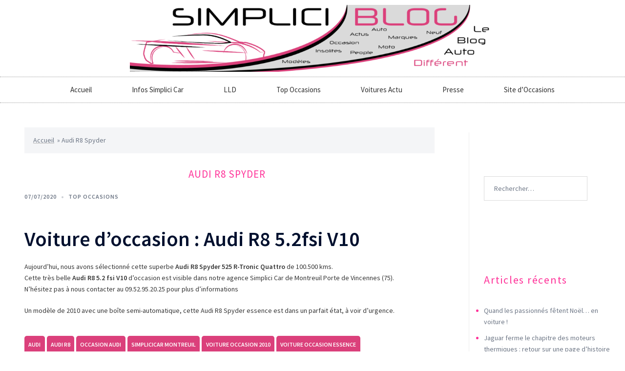

--- FILE ---
content_type: text/html; charset=UTF-8
request_url: https://blog.simplicicar.com/audi-r8-spyder/
body_size: 18011
content:
<!DOCTYPE html>
<html lang="fr-FR">
<head>
	<meta charset="UTF-8">
	<meta name="viewport" content="width=device-width, initial-scale=1.0, viewport-fit=cover" />		<meta name='robots' content='index, follow, max-image-preview:large, max-snippet:-1, max-video-preview:-1' />
<meta property="og:title" content="Audi R8 Spyder"/>
<meta property="og:description" content="Voiture d&#039;occasion : Audi R8 5.2fsi V10 Aujourd&#039;hui, nous avons sélectionné cette superbe Audi R8 Spyder 525 R-Tronic Quattro de 100.500 kms. Cette très be"/>
<meta property="og:image" content="https://blog.simplicicar.com/wp-content/uploads/2020/07/vignette-audi-r8-spyder-occasion-1.jpg"/>
<meta property="og:image:width" content="350" />
<meta property="og:image:height" content="181" />
<meta property="og:type" content="article"/>
<meta property="og:article:published_time" content="2020-07-07 08:36:38"/>
<meta property="og:article:modified_time" content="2021-05-30 16:01:24"/>
<meta property="og:article:tag" content="audi"/>
<meta property="og:article:tag" content="audi r8"/>
<meta property="og:article:tag" content="occasion audi"/>
<meta property="og:article:tag" content="simplicicar montreuil"/>
<meta property="og:article:tag" content="voiture occasion 2010"/>
<meta property="og:article:tag" content="voiture occasion essence"/>
<meta name="twitter:card" content="summary">
<meta name="twitter:title" content="Audi R8 Spyder"/>
<meta name="twitter:description" content="Voiture d&#039;occasion : Audi R8 5.2fsi V10 Aujourd&#039;hui, nous avons sélectionné cette superbe Audi R8 Spyder 525 R-Tronic Quattro de 100.500 kms. Cette très be"/>
<meta name="twitter:image" content="https://blog.simplicicar.com/wp-content/uploads/2020/07/vignette-audi-r8-spyder-occasion-1.jpg"/>
<meta name="author" content="Admin-S"/>

	<!-- This site is optimized with the Yoast SEO plugin v26.6 - https://yoast.com/wordpress/plugins/seo/ -->
	<title>Voiture occasion : Audi R8 Spyder à Montreuil (93)</title>
	<meta name="description" content="Audi R8 Spyder 5.2 fs1 V10 525 R-Tronic Quattro en vente dans notre agence de Montreuil, Audi avec boîte semi automatique et moteur essence de 2010 avec 100500kms" />
	<link rel="canonical" href="https://blog.simplicicar.com/audi-r8-spyder/" />
	<meta property="og:url" content="https://blog.simplicicar.com/audi-r8-spyder/" />
	<meta property="og:site_name" content="Blog automobile actualités neuves et occasions, information auto insolites" />
	<meta property="article:published_time" content="2020-07-07T08:36:38+00:00" />
	<meta property="article:modified_time" content="2021-05-30T16:01:24+00:00" />
	<meta property="og:image" content="https://blog.simplicicar.com/wp-content/uploads/2020/07/vignette-audi-r8-spyder-occasion-1.jpg" />
	<meta property="og:image:width" content="350" />
	<meta property="og:image:height" content="181" />
	<meta property="og:image:type" content="image/jpeg" />
	<meta name="author" content="Admin-S" />
	<meta name="twitter:label1" content="Écrit par" />
	<meta name="twitter:data1" content="Admin-S" />
	<meta name="twitter:label2" content="Durée de lecture estimée" />
	<meta name="twitter:data2" content="1 minute" />
	<script type="application/ld+json" class="yoast-schema-graph">{"@context":"https://schema.org","@graph":[{"@type":"WebPage","@id":"https://blog.simplicicar.com/audi-r8-spyder/","url":"https://blog.simplicicar.com/audi-r8-spyder/","name":"Voiture occasion : Audi R8 Spyder à Montreuil (93)","isPartOf":{"@id":"https://blog.simplicicar.com/#website"},"primaryImageOfPage":{"@id":"https://blog.simplicicar.com/audi-r8-spyder/#primaryimage"},"image":{"@id":"https://blog.simplicicar.com/audi-r8-spyder/#primaryimage"},"thumbnailUrl":"https://blog.simplicicar.com/wp-content/uploads/2020/07/vignette-audi-r8-spyder-occasion-1.jpg","datePublished":"2020-07-07T08:36:38+00:00","dateModified":"2021-05-30T16:01:24+00:00","author":{"@id":"https://blog.simplicicar.com/#/schema/person/eaf154919991a81c52608ab941942189"},"description":"Audi R8 Spyder 5.2 fs1 V10 525 R-Tronic Quattro en vente dans notre agence de Montreuil, Audi avec boîte semi automatique et moteur essence de 2010 avec 100500kms","breadcrumb":{"@id":"https://blog.simplicicar.com/audi-r8-spyder/#breadcrumb"},"inLanguage":"fr-FR","potentialAction":[{"@type":"ReadAction","target":["https://blog.simplicicar.com/audi-r8-spyder/"]}]},{"@type":"ImageObject","inLanguage":"fr-FR","@id":"https://blog.simplicicar.com/audi-r8-spyder/#primaryimage","url":"https://blog.simplicicar.com/wp-content/uploads/2020/07/vignette-audi-r8-spyder-occasion-1.jpg","contentUrl":"https://blog.simplicicar.com/wp-content/uploads/2020/07/vignette-audi-r8-spyder-occasion-1.jpg","width":350,"height":181},{"@type":"BreadcrumbList","@id":"https://blog.simplicicar.com/audi-r8-spyder/#breadcrumb","itemListElement":[{"@type":"ListItem","position":1,"name":"Accueil","item":"https://blog.simplicicar.com/"},{"@type":"ListItem","position":2,"name":"Audi R8 Spyder"}]},{"@type":"WebSite","@id":"https://blog.simplicicar.com/#website","url":"https://blog.simplicicar.com/","name":"Blog automobile actualités neuves et occasions, information auto insolites","description":"News sur la voiture et la moto, test et essais, actu people et offres de voitures d&#039;occasion Simplici Car. Spécialiste de la vente de véhicules d&#039;occasion","potentialAction":[{"@type":"SearchAction","target":{"@type":"EntryPoint","urlTemplate":"https://blog.simplicicar.com/?s={search_term_string}"},"query-input":{"@type":"PropertyValueSpecification","valueRequired":true,"valueName":"search_term_string"}}],"inLanguage":"fr-FR"},{"@type":"Person","@id":"https://blog.simplicicar.com/#/schema/person/eaf154919991a81c52608ab941942189","name":"Admin-S","image":{"@type":"ImageObject","inLanguage":"fr-FR","@id":"https://blog.simplicicar.com/#/schema/person/image/","url":"https://secure.gravatar.com/avatar/1b124e0f7e2d936c107aeafa99cf40e8c245f7dc24b12d40c936d3339291c89c?s=96&d=mm&r=g","contentUrl":"https://secure.gravatar.com/avatar/1b124e0f7e2d936c107aeafa99cf40e8c245f7dc24b12d40c936d3339291c89c?s=96&d=mm&r=g","caption":"Admin-S"},"url":"https://blog.simplicicar.com/author/admin-s/"}]}</script>
	<!-- / Yoast SEO plugin. -->


<link rel="alternate" type="application/rss+xml" title="Blog automobile actualités neuves et occasions, information auto insolites &raquo; Flux" href="https://blog.simplicicar.com/feed/" />
<link rel="alternate" type="application/rss+xml" title="Blog automobile actualités neuves et occasions, information auto insolites &raquo; Flux des commentaires" href="https://blog.simplicicar.com/comments/feed/" />
<link rel="alternate" title="oEmbed (JSON)" type="application/json+oembed" href="https://blog.simplicicar.com/wp-json/oembed/1.0/embed?url=https%3A%2F%2Fblog.simplicicar.com%2Faudi-r8-spyder%2F" />
<link rel="alternate" title="oEmbed (XML)" type="text/xml+oembed" href="https://blog.simplicicar.com/wp-json/oembed/1.0/embed?url=https%3A%2F%2Fblog.simplicicar.com%2Faudi-r8-spyder%2F&#038;format=xml" />
<style id='wp-img-auto-sizes-contain-inline-css' type='text/css'>
img:is([sizes=auto i],[sizes^="auto," i]){contain-intrinsic-size:3000px 1500px}
/*# sourceURL=wp-img-auto-sizes-contain-inline-css */
</style>
<link rel='stylesheet' id='sydney-bootstrap-css' href='https://blog.simplicicar.com/wp-content/themes/sydney/css/bootstrap/bootstrap.min.css?ver=1' type='text/css' media='all' />
<link rel='stylesheet' id='rss-retriever-css' href='https://blog.simplicicar.com/wp-content/plugins/wp-rss-retriever/inc/css/rss-retriever.css?ver=1.6.10' type='text/css' media='all' />
<link rel='stylesheet' id='sydney-google-fonts-css' href='https://blog.simplicicar.com/wp-content/fonts/b0cc22ede30b763650c17742a3c7b5e4.css?ver=20250902' type='text/css' media='all' />
<link rel='stylesheet' id='sydney-elementor-css' href='https://blog.simplicicar.com/wp-content/themes/sydney/css/components/elementor.min.css?ver=20220824' type='text/css' media='all' />
<link rel='stylesheet' id='sydney-style-min-css' href='https://blog.simplicicar.com/wp-content/themes/sydney/css/styles.min.css?ver=20250404' type='text/css' media='all' />
<style id='sydney-style-min-inline-css' type='text/css'>
.woocommerce ul.products li.product{text-align:center;}html{scroll-behavior:smooth;}.header-image{background-size:cover;}.header-image{height:300px;}:root{--sydney-global-color-1:#db407b;--sydney-global-color-2:#b73d3d;--sydney-global-color-3:#233452;--sydney-global-color-4:#00102E;--sydney-global-color-5:#6d7685;--sydney-global-color-6:#00102E;--sydney-global-color-7:#F4F5F7;--sydney-global-color-8:#dbdbdb;--sydney-global-color-9:#ffffff;}.llms-student-dashboard .llms-button-secondary:hover,.llms-button-action:hover,.read-more-gt,.widget-area .widget_fp_social a,#mainnav ul li a:hover,.sydney_contact_info_widget span,.roll-team .team-content .name,.roll-team .team-item .team-pop .team-social li:hover a,.roll-infomation li.address:before,.roll-infomation li.phone:before,.roll-infomation li.email:before,.roll-testimonials .name,.roll-button.border,.roll-button:hover,.roll-icon-list .icon i,.roll-icon-list .content h3 a:hover,.roll-icon-box.white .content h3 a,.roll-icon-box .icon i,.roll-icon-box .content h3 a:hover,.switcher-container .switcher-icon a:focus,.go-top:hover,.hentry .meta-post a:hover,#mainnav > ul > li > a.active,#mainnav > ul > li > a:hover,button:hover,input[type="button"]:hover,input[type="reset"]:hover,input[type="submit"]:hover,.text-color,.social-menu-widget a,.social-menu-widget a:hover,.archive .team-social li a,a,h1 a,h2 a,h3 a,h4 a,h5 a,h6 a,.classic-alt .meta-post a,.single .hentry .meta-post a,.content-area.modern .hentry .meta-post span:before,.content-area.modern .post-cat{color:var(--sydney-global-color-1)}.llms-student-dashboard .llms-button-secondary,.llms-button-action,.woocommerce #respond input#submit,.woocommerce a.button,.woocommerce button.button,.woocommerce input.button,.project-filter li a.active,.project-filter li a:hover,.preloader .pre-bounce1,.preloader .pre-bounce2,.roll-team .team-item .team-pop,.roll-progress .progress-animate,.roll-socials li a:hover,.roll-project .project-item .project-pop,.roll-project .project-filter li.active,.roll-project .project-filter li:hover,.roll-button.light:hover,.roll-button.border:hover,.roll-button,.roll-icon-box.white .icon,.owl-theme .owl-controls .owl-page.active span,.owl-theme .owl-controls.clickable .owl-page:hover span,.go-top,.bottom .socials li:hover a,.sidebar .widget:before,.blog-pagination ul li.active,.blog-pagination ul li:hover a,.content-area .hentry:after,.text-slider .maintitle:after,.error-wrap #search-submit:hover,#mainnav .sub-menu li:hover > a,#mainnav ul li ul:after,button,input[type="button"],input[type="reset"],input[type="submit"],.panel-grid-cell .widget-title:after,.cart-amount{background-color:var(--sydney-global-color-1)}.llms-student-dashboard .llms-button-secondary,.llms-student-dashboard .llms-button-secondary:hover,.llms-button-action,.llms-button-action:hover,.roll-socials li a:hover,.roll-socials li a,.roll-button.light:hover,.roll-button.border,.roll-button,.roll-icon-list .icon,.roll-icon-box .icon,.owl-theme .owl-controls .owl-page span,.comment .comment-detail,.widget-tags .tag-list a:hover,.blog-pagination ul li,.error-wrap #search-submit:hover,textarea:focus,input[type="text"]:focus,input[type="password"]:focus,input[type="date"]:focus,input[type="number"]:focus,input[type="email"]:focus,input[type="url"]:focus,input[type="search"]:focus,input[type="tel"]:focus,button,input[type="button"],input[type="reset"],input[type="submit"],.archive .team-social li a{border-color:var(--sydney-global-color-1)}.sydney_contact_info_widget span{fill:var(--sydney-global-color-1);}.go-top:hover svg{stroke:var(--sydney-global-color-1);}.site-header.float-header{background-color:rgba(0,0,0,0.9);}@media only screen and (max-width:1024px){.site-header{background-color:#000000;}}#mainnav ul li a,#mainnav ul li::before{color:#ffffff}#mainnav .sub-menu li a{color:#ffffff}#mainnav .sub-menu li a{background:#1c1c1c}.text-slider .maintitle,.text-slider .subtitle{color:#ffffff}body{color:#353535}#secondary{background-color:#ffffff}#secondary,#secondary a:not(.wp-block-button__link){color:#6d7685}.btn-menu .sydney-svg-icon{fill:#db407b}#mainnav ul li a:hover,.main-header #mainnav .menu > li > a:hover{color:#db407b}.overlay{background-color:#000000}.page-wrap{padding-top:83px;}.page-wrap{padding-bottom:100px;}@media only screen and (max-width:1025px){.mobile-slide{display:block;}.slide-item{background-image:none !important;}.header-slider{}.slide-item{height:auto !important;}.slide-inner{min-height:initial;}}.go-top.show{border-radius:2px;bottom:10px;}.go-top.position-right{right:20px;}.go-top.position-left{left:20px;}.go-top{background-color:;}.go-top:hover{background-color:;}.go-top{color:;}.go-top svg{stroke:;}.go-top:hover{color:;}.go-top:hover svg{stroke:;}.go-top .sydney-svg-icon,.go-top .sydney-svg-icon svg{width:16px;height:16px;}.go-top{padding:15px;}@media (min-width:992px){.site-info{font-size:16px;}}@media (min-width:576px) and (max-width:991px){.site-info{font-size:16px;}}@media (max-width:575px){.site-info{font-size:16px;}}.site-info{border-top:0 solid rgba(255,255,255,0.1);}.footer-widgets-grid{gap:30px;}@media (min-width:992px){.footer-widgets-grid{padding-top:95px;padding-bottom:95px;}}@media (min-width:576px) and (max-width:991px){.footer-widgets-grid{padding-top:60px;padding-bottom:60px;}}@media (max-width:575px){.footer-widgets-grid{padding-top:60px;padding-bottom:60px;}}@media (min-width:992px){.sidebar-column .widget .widget-title{font-size:22px;}}@media (min-width:576px) and (max-width:991px){.sidebar-column .widget .widget-title{font-size:22px;}}@media (max-width:575px){.sidebar-column .widget .widget-title{font-size:22px;}}@media (min-width:992px){.footer-widgets{font-size:16px;}}@media (min-width:576px) and (max-width:991px){.footer-widgets{font-size:16px;}}@media (max-width:575px){.footer-widgets{font-size:16px;}}.footer-widgets{background-color:#00102E;}.sidebar-column .widget .widget-title{color:;}.sidebar-column .widget h1,.sidebar-column .widget h2,.sidebar-column .widget h3,.sidebar-column .widget h4,.sidebar-column .widget h5,.sidebar-column .widget h6{color:;}.sidebar-column .widget{color:#ffffff;}#sidebar-footer .widget a{color:#ffffff;}#sidebar-footer .widget a:hover{color:;}.site-footer{background-color:#00102E;}.site-info,.site-info a{color:#ffffff;}.site-info .sydney-svg-icon svg{fill:#ffffff;}.site-info{padding-top:20px;padding-bottom:20px;}@media (min-width:992px){button,.roll-button,a.button,.wp-block-button__link,.wp-block-button.is-style-outline a,input[type="button"],input[type="reset"],input[type="submit"]{padding-top:12px;padding-bottom:12px;}}@media (min-width:576px) and (max-width:991px){button,.roll-button,a.button,.wp-block-button__link,.wp-block-button.is-style-outline a,input[type="button"],input[type="reset"],input[type="submit"]{padding-top:12px;padding-bottom:12px;}}@media (max-width:575px){button,.roll-button,a.button,.wp-block-button__link,.wp-block-button.is-style-outline a,input[type="button"],input[type="reset"],input[type="submit"]{padding-top:12px;padding-bottom:12px;}}@media (min-width:992px){button,.roll-button,a.button,.wp-block-button__link,.wp-block-button.is-style-outline a,input[type="button"],input[type="reset"],input[type="submit"]{padding-left:35px;padding-right:35px;}}@media (min-width:576px) and (max-width:991px){button,.roll-button,a.button,.wp-block-button__link,.wp-block-button.is-style-outline a,input[type="button"],input[type="reset"],input[type="submit"]{padding-left:35px;padding-right:35px;}}@media (max-width:575px){button,.roll-button,a.button,.wp-block-button__link,.wp-block-button.is-style-outline a,input[type="button"],input[type="reset"],input[type="submit"]{padding-left:35px;padding-right:35px;}}button,.roll-button,a.button,.wp-block-button__link,input[type="button"],input[type="reset"],input[type="submit"]{border-radius:0;}@media (min-width:992px){button,.roll-button,a.button,.wp-block-button__link,input[type="button"],input[type="reset"],input[type="submit"]{font-size:14px;}}@media (min-width:576px) and (max-width:991px){button,.roll-button,a.button,.wp-block-button__link,input[type="button"],input[type="reset"],input[type="submit"]{font-size:14px;}}@media (max-width:575px){button,.roll-button,a.button,.wp-block-button__link,input[type="button"],input[type="reset"],input[type="submit"]{font-size:14px;}}button,.roll-button,a.button,.wp-block-button__link,input[type="button"],input[type="reset"],input[type="submit"]{text-transform:uppercase;}button,.wp-element-button,div.wpforms-container-full:not(.wpforms-block) .wpforms-form input[type=submit],div.wpforms-container-full:not(.wpforms-block) .wpforms-form button[type=submit],div.wpforms-container-full:not(.wpforms-block) .wpforms-form .wpforms-page-button,.roll-button,a.button,.wp-block-button__link,input[type="button"],input[type="reset"],input[type="submit"]{background-color:;}button:hover,.wp-element-button:hover,div.wpforms-container-full:not(.wpforms-block) .wpforms-form input[type=submit]:hover,div.wpforms-container-full:not(.wpforms-block) .wpforms-form button[type=submit]:hover,div.wpforms-container-full:not(.wpforms-block) .wpforms-form .wpforms-page-button:hover,.roll-button:hover,a.button:hover,.wp-block-button__link:hover,input[type="button"]:hover,input[type="reset"]:hover,input[type="submit"]:hover{background-color:;}button,#sidebar-footer a.wp-block-button__link,.wp-element-button,div.wpforms-container-full:not(.wpforms-block) .wpforms-form input[type=submit],div.wpforms-container-full:not(.wpforms-block) .wpforms-form button[type=submit],div.wpforms-container-full:not(.wpforms-block) .wpforms-form .wpforms-page-button,.checkout-button.button,a.button,.wp-block-button__link,input[type="button"],input[type="reset"],input[type="submit"]{color:;}button:hover,#sidebar-footer .wp-block-button__link:hover,.wp-element-button:hover,div.wpforms-container-full:not(.wpforms-block) .wpforms-form input[type=submit]:hover,div.wpforms-container-full:not(.wpforms-block) .wpforms-form button[type=submit]:hover,div.wpforms-container-full:not(.wpforms-block) .wpforms-form .wpforms-page-button:hover,.roll-button:hover,a.button:hover,.wp-block-button__link:hover,input[type="button"]:hover,input[type="reset"]:hover,input[type="submit"]:hover{color:;}.is-style-outline .wp-block-button__link,div.wpforms-container-full:not(.wpforms-block) .wpforms-form input[type=submit],div.wpforms-container-full:not(.wpforms-block) .wpforms-form button[type=submit],div.wpforms-container-full:not(.wpforms-block) .wpforms-form .wpforms-page-button,.roll-button,.wp-block-button__link.is-style-outline,button,a.button,.wp-block-button__link,input[type="button"],input[type="reset"],input[type="submit"]{border-color:;}button:hover,div.wpforms-container-full:not(.wpforms-block) .wpforms-form input[type=submit]:hover,div.wpforms-container-full:not(.wpforms-block) .wpforms-form button[type=submit]:hover,div.wpforms-container-full:not(.wpforms-block) .wpforms-form .wpforms-page-button:hover,.roll-button:hover,a.button:hover,.wp-block-button__link:hover,input[type="button"]:hover,input[type="reset"]:hover,input[type="submit"]:hover{border-color:;}.posts-layout .list-image{width:30%;}.posts-layout .list-content{width:70%;}.content-area:not(.layout4):not(.layout6) .posts-layout .entry-thumb{margin:0 0 24px 0;}.layout4 .entry-thumb,.layout6 .entry-thumb{margin:0 24px 0 0;}.layout6 article:nth-of-type(even) .list-image .entry-thumb{margin:0 0 0 24px;}.posts-layout .entry-header{margin-bottom:24px;}.posts-layout .entry-meta.below-excerpt{margin:15px 0 0;}.posts-layout .entry-meta.above-title{margin:0 0 15px;}.single .entry-header .entry-title{color:;}.single .entry-header .entry-meta,.single .entry-header .entry-meta a{color:;}@media (min-width:992px){.single .entry-meta{font-size:12px;}}@media (min-width:576px) and (max-width:991px){.single .entry-meta{font-size:12px;}}@media (max-width:575px){.single .entry-meta{font-size:12px;}}@media (min-width:992px){.single .entry-header .entry-title{font-size:21px;}}@media (min-width:576px) and (max-width:991px){.single .entry-header .entry-title{font-size:32px;}}@media (max-width:575px){.single .entry-header .entry-title{font-size:32px;}}.posts-layout .entry-post{color:#233452;}.posts-layout .entry-title a{color:#00102E;}.posts-layout .author,.posts-layout .entry-meta a{color:#6d7685;}@media (min-width:992px){.posts-layout .entry-post{font-size:16px;}}@media (min-width:576px) and (max-width:991px){.posts-layout .entry-post{font-size:16px;}}@media (max-width:575px){.posts-layout .entry-post{font-size:16px;}}@media (min-width:992px){.posts-layout .entry-meta{font-size:12px;}}@media (min-width:576px) and (max-width:991px){.posts-layout .entry-meta{font-size:12px;}}@media (max-width:575px){.posts-layout .entry-meta{font-size:12px;}}@media (min-width:992px){.posts-layout .entry-title{font-size:32px;}}@media (min-width:576px) and (max-width:991px){.posts-layout .entry-title{font-size:32px;}}@media (max-width:575px){.posts-layout .entry-title{font-size:32px;}}.single .entry-header{margin-bottom:40px;}.single .entry-thumb{margin-bottom:40px;}.single .entry-meta-above{margin-bottom:24px;}.single .entry-meta-below{margin-top:24px;}@media (min-width:992px){.custom-logo-link img{max-width:180px;}}@media (min-width:576px) and (max-width:991px){.custom-logo-link img{max-width:100px;}}@media (max-width:575px){.custom-logo-link img{max-width:100px;}}.main-header,.bottom-header-row{border-bottom:0 solid rgba(255,255,255,0.1);}.header_layout_3,.header_layout_4,.header_layout_5{border-bottom:1px solid rgba(255,255,255,0.1);}.main-header:not(.sticky-active),.header-search-form{background-color:;}.main-header.sticky-active{background-color:;}.main-header .site-title a,.main-header .site-description,.main-header #mainnav .menu > li > a,#mainnav .nav-menu > li > a,.main-header .header-contact a{color:;}.main-header .sydney-svg-icon svg,.main-header .dropdown-symbol .sydney-svg-icon svg{fill:;}.sticky-active .main-header .site-title a,.sticky-active .main-header .site-description,.sticky-active .main-header #mainnav .menu > li > a,.sticky-active .main-header .header-contact a,.sticky-active .main-header .logout-link,.sticky-active .main-header .html-item,.sticky-active .main-header .sydney-login-toggle{color:;}.sticky-active .main-header .sydney-svg-icon svg,.sticky-active .main-header .dropdown-symbol .sydney-svg-icon svg{fill:;}.bottom-header-row{background-color:;}.bottom-header-row,.bottom-header-row .header-contact a,.bottom-header-row #mainnav .menu > li > a{color:;}.bottom-header-row #mainnav .menu > li > a:hover{color:;}.bottom-header-row .header-item svg,.dropdown-symbol .sydney-svg-icon svg{fill:;}.main-header .site-header-inner,.main-header .top-header-row{padding-top:15px;padding-bottom:15px;}.bottom-header-inner{padding-top:15px;padding-bottom:15px;}.bottom-header-row #mainnav ul ul li,.main-header #mainnav ul ul li{background-color:;}.bottom-header-row #mainnav ul ul li a,.bottom-header-row #mainnav ul ul li:hover a,.main-header #mainnav ul ul li:hover a,.main-header #mainnav ul ul li a{color:;}.bottom-header-row #mainnav ul ul li svg,.main-header #mainnav ul ul li svg{fill:;}.header-item .sydney-svg-icon{width:px;height:px;}.header-item .sydney-svg-icon svg{max-height:-2px;}.header-search-form{background-color:;}#mainnav .sub-menu li:hover>a,.main-header #mainnav ul ul li:hover>a{color:;}.main-header-cart .count-number{color:;}.main-header-cart .widget_shopping_cart .widgettitle:after,.main-header-cart .widget_shopping_cart .woocommerce-mini-cart__buttons:before{background-color:rgba(33,33,33,0.9);}.sydney-offcanvas-menu .mainnav ul li,.mobile-header-item.offcanvas-items,.mobile-header-item.offcanvas-items .social-profile{text-align:left;}.sydney-offcanvas-menu #mainnav ul li{text-align:left;}.sydney-offcanvas-menu #mainnav ul ul a{color:;}.sydney-offcanvas-menu #mainnav > div > ul > li > a{font-size:18px;}.sydney-offcanvas-menu #mainnav ul ul li a{font-size:16px;}.sydney-offcanvas-menu .mainnav a{padding:10px 0;}#masthead-mobile{background-color:;}#masthead-mobile .site-description,#masthead-mobile a:not(.button){color:;}#masthead-mobile svg{fill:;}.mobile-header{padding-top:15px;padding-bottom:15px;}.sydney-offcanvas-menu{background-color:#00102E;}.offcanvas-header-custom-text,.sydney-offcanvas-menu,.sydney-offcanvas-menu #mainnav a:not(.button),.sydney-offcanvas-menu a:not(.button){color:#ffffff;}.sydney-offcanvas-menu svg,.sydney-offcanvas-menu .dropdown-symbol .sydney-svg-icon svg{fill:#ffffff;}@media (min-width:992px){.site-logo{max-height:100px;}}@media (min-width:576px) and (max-width:991px){.site-logo{max-height:100px;}}@media (max-width:575px){.site-logo{max-height:100px;}}.site-title a,.site-title a:visited,.main-header .site-title a,.main-header .site-title a:visited{color:}.site-description,.main-header .site-description{color:}@media (min-width:992px){.site-title{font-size:32px;}}@media (min-width:576px) and (max-width:991px){.site-title{font-size:24px;}}@media (max-width:575px){.site-title{font-size:20px;}}@media (min-width:992px){.site-description{font-size:16px;}}@media (min-width:576px) and (max-width:991px){.site-description{font-size:16px;}}@media (max-width:575px){.site-description{font-size:16px;}}body{font-family:Source Sans Pro,sans-serif;font-weight:regular;}h1,h2,h3,h4,h5,h6,.site-title{font-family:Source Sans Pro,sans-serif;font-weight:600;}h1,h2,h3,h4,h5,h6,.site-title{text-decoration:;text-transform:;font-style:;line-height:1.2;letter-spacing:px;}@media (min-width:992px){h1:not(.site-title){font-size:52px;}}@media (min-width:576px) and (max-width:991px){h1:not(.site-title){font-size:42px;}}@media (max-width:575px){h1:not(.site-title){font-size:32px;}}@media (min-width:992px){h2{font-size:42px;}}@media (min-width:576px) and (max-width:991px){h2{font-size:32px;}}@media (max-width:575px){h2{font-size:24px;}}@media (min-width:992px){h3{font-size:32px;}}@media (min-width:576px) and (max-width:991px){h3{font-size:24px;}}@media (max-width:575px){h3{font-size:20px;}}@media (min-width:992px){h4{font-size:24px;}}@media (min-width:576px) and (max-width:991px){h4{font-size:18px;}}@media (max-width:575px){h4{font-size:16px;}}@media (min-width:992px){h5{font-size:20px;}}@media (min-width:576px) and (max-width:991px){h5{font-size:16px;}}@media (max-width:575px){h5{font-size:16px;}}@media (min-width:992px){h6{font-size:18px;}}@media (min-width:576px) and (max-width:991px){h6{font-size:16px;}}@media (max-width:575px){h6{font-size:16px;}}p,.posts-layout .entry-post{text-decoration:}body,.posts-layout .entry-post{text-transform:;font-style:;line-height:1.68;letter-spacing:px;}@media (min-width:992px){body{font-size:14px;}}@media (min-width:576px) and (max-width:991px){body{font-size:16px;}}@media (max-width:575px){body{font-size:16px;}}@media (min-width:992px){.woocommerce div.product .product-gallery-summary .entry-title{font-size:32px;}}@media (min-width:576px) and (max-width:991px){.woocommerce div.product .product-gallery-summary .entry-title{font-size:32px;}}@media (max-width:575px){.woocommerce div.product .product-gallery-summary .entry-title{font-size:32px;}}@media (min-width:992px){.woocommerce div.product .product-gallery-summary .price .amount{font-size:24px;}}@media (min-width:576px) and (max-width:991px){.woocommerce div.product .product-gallery-summary .price .amount{font-size:24px;}}@media (max-width:575px){.woocommerce div.product .product-gallery-summary .price .amount{font-size:24px;}}.woocommerce ul.products li.product .col-md-7 > *,.woocommerce ul.products li.product .col-md-8 > *,.woocommerce ul.products li.product > *{margin-bottom:12px;}.wc-block-grid__product-onsale,span.onsale{border-radius:0;top:20px!important;left:20px!important;}.wc-block-grid__product-onsale,.products span.onsale{left:auto!important;right:20px;}.wc-block-grid__product-onsale,span.onsale{color:;}.wc-block-grid__product-onsale,span.onsale{background-color:;}ul.wc-block-grid__products li.wc-block-grid__product .wc-block-grid__product-title,ul.wc-block-grid__products li.wc-block-grid__product .woocommerce-loop-product__title,ul.wc-block-grid__products li.product .wc-block-grid__product-title,ul.wc-block-grid__products li.product .woocommerce-loop-product__title,ul.products li.wc-block-grid__product .wc-block-grid__product-title,ul.products li.wc-block-grid__product .woocommerce-loop-product__title,ul.products li.product .wc-block-grid__product-title,ul.products li.product .woocommerce-loop-product__title,ul.products li.product .woocommerce-loop-category__title,.woocommerce-loop-product__title .botiga-wc-loop-product__title{color:;}a.wc-forward:not(.checkout-button){color:;}a.wc-forward:not(.checkout-button):hover{color:;}.woocommerce-pagination li .page-numbers:hover{color:;}.woocommerce-sorting-wrapper{border-color:rgba(33,33,33,0.9);}ul.products li.product-category .woocommerce-loop-category__title{text-align:center;}ul.products li.product-category > a,ul.products li.product-category > a > img{border-radius:0;}.entry-content a:not(.button):not(.elementor-button-link):not(.wp-block-button__link){color:;}.entry-content a:not(.button):not(.elementor-button-link):not(.wp-block-button__link):hover{color:;}h1{color:;}h2{color:;}h3{color:;}h4{color:;}h5{color:;}h6{color:;}div.wpforms-container-full:not(.wpforms-block) .wpforms-form input[type=date],div.wpforms-container-full:not(.wpforms-block) .wpforms-form input[type=email],div.wpforms-container-full:not(.wpforms-block) .wpforms-form input[type=number],div.wpforms-container-full:not(.wpforms-block) .wpforms-form input[type=password],div.wpforms-container-full:not(.wpforms-block) .wpforms-form input[type=search],div.wpforms-container-full:not(.wpforms-block) .wpforms-form input[type=tel],div.wpforms-container-full:not(.wpforms-block) .wpforms-form input[type=text],div.wpforms-container-full:not(.wpforms-block) .wpforms-form input[type=url],div.wpforms-container-full:not(.wpforms-block) .wpforms-form select,div.wpforms-container-full:not(.wpforms-block) .wpforms-form textarea,input[type="text"],input[type="email"],input[type="url"],input[type="password"],input[type="search"],input[type="number"],input[type="tel"],input[type="date"],textarea,select,.woocommerce .select2-container .select2-selection--single,.woocommerce-page .select2-container .select2-selection--single,input[type="text"]:focus,input[type="email"]:focus,input[type="url"]:focus,input[type="password"]:focus,input[type="search"]:focus,input[type="number"]:focus,input[type="tel"]:focus,input[type="date"]:focus,textarea:focus,select:focus,.woocommerce .select2-container .select2-selection--single:focus,.woocommerce-page .select2-container .select2-selection--single:focus,.select2-container--default .select2-selection--single .select2-selection__rendered,.wp-block-search .wp-block-search__input,.wp-block-search .wp-block-search__input:focus{color:;}div.wpforms-container-full:not(.wpforms-block) .wpforms-form input[type=date],div.wpforms-container-full:not(.wpforms-block) .wpforms-form input[type=email],div.wpforms-container-full:not(.wpforms-block) .wpforms-form input[type=number],div.wpforms-container-full:not(.wpforms-block) .wpforms-form input[type=password],div.wpforms-container-full:not(.wpforms-block) .wpforms-form input[type=search],div.wpforms-container-full:not(.wpforms-block) .wpforms-form input[type=tel],div.wpforms-container-full:not(.wpforms-block) .wpforms-form input[type=text],div.wpforms-container-full:not(.wpforms-block) .wpforms-form input[type=url],div.wpforms-container-full:not(.wpforms-block) .wpforms-form select,div.wpforms-container-full:not(.wpforms-block) .wpforms-form textarea,input[type="text"],input[type="email"],input[type="url"],input[type="password"],input[type="search"],input[type="number"],input[type="tel"],input[type="date"],textarea,select,.woocommerce .select2-container .select2-selection--single,.woocommerce-page .select2-container .select2-selection--single,.woocommerce-cart .woocommerce-cart-form .actions .coupon input[type="text"]{background-color:;}div.wpforms-container-full:not(.wpforms-block) .wpforms-form input[type=date],div.wpforms-container-full:not(.wpforms-block) .wpforms-form input[type=email],div.wpforms-container-full:not(.wpforms-block) .wpforms-form input[type=number],div.wpforms-container-full:not(.wpforms-block) .wpforms-form input[type=password],div.wpforms-container-full:not(.wpforms-block) .wpforms-form input[type=search],div.wpforms-container-full:not(.wpforms-block) .wpforms-form input[type=tel],div.wpforms-container-full:not(.wpforms-block) .wpforms-form input[type=text],div.wpforms-container-full:not(.wpforms-block) .wpforms-form input[type=url],div.wpforms-container-full:not(.wpforms-block) .wpforms-form select,div.wpforms-container-full:not(.wpforms-block) .wpforms-form textarea,input[type="text"],input[type="email"],input[type="url"],input[type="password"],input[type="search"],input[type="number"],input[type="tel"],input[type="range"],input[type="date"],input[type="month"],input[type="week"],input[type="time"],input[type="datetime"],input[type="datetime-local"],input[type="color"],textarea,select,.woocommerce .select2-container .select2-selection--single,.woocommerce-page .select2-container .select2-selection--single,.woocommerce-account fieldset,.woocommerce-account .woocommerce-form-login,.woocommerce-account .woocommerce-form-register,.woocommerce-cart .woocommerce-cart-form .actions .coupon input[type="text"],.wp-block-search .wp-block-search__input{border-color:;}input::placeholder{color:;opacity:1;}input:-ms-input-placeholder{color:;}input::-ms-input-placeholder{color:;}img{border-radius:0;}@media (min-width:992px){.wp-caption-text,figcaption{font-size:16px;}}@media (min-width:576px) and (max-width:991px){.wp-caption-text,figcaption{font-size:16px;}}@media (max-width:575px){.wp-caption-text,figcaption{font-size:16px;}}.wp-caption-text,figcaption{color:;}
:root{--e-global-color-global_color_1:#db407b;--e-global-color-global_color_2:#b73d3d;--e-global-color-global_color_3:#233452;--e-global-color-global_color_4:#00102E;--e-global-color-global_color_5:#6d7685;--e-global-color-global_color_6:#00102E;--e-global-color-global_color_7:#F4F5F7;--e-global-color-global_color_8:#dbdbdb;--e-global-color-global_color_9:#ffffff;}
/*# sourceURL=sydney-style-min-inline-css */
</style>
<link rel='stylesheet' id='sydney-style-css' href='https://blog.simplicicar.com/wp-content/themes/sydney/style.css?ver=20230821' type='text/css' media='all' />
<link rel='stylesheet' id='elementor-frontend-css' href='https://blog.simplicicar.com/wp-content/plugins/elementor/assets/css/frontend.min.css?ver=3.34.0' type='text/css' media='all' />
<link rel='stylesheet' id='widget-image-css' href='https://blog.simplicicar.com/wp-content/plugins/elementor/assets/css/widget-image.min.css?ver=3.34.0' type='text/css' media='all' />
<link rel='stylesheet' id='widget-nav-menu-css' href='https://blog.simplicicar.com/wp-content/plugins/elementor-pro/assets/css/widget-nav-menu.min.css?ver=3.34.0' type='text/css' media='all' />
<link rel='stylesheet' id='widget-icon-list-css' href='https://blog.simplicicar.com/wp-content/plugins/elementor/assets/css/widget-icon-list.min.css?ver=3.34.0' type='text/css' media='all' />
<link rel='stylesheet' id='widget-heading-css' href='https://blog.simplicicar.com/wp-content/plugins/elementor/assets/css/widget-heading.min.css?ver=3.34.0' type='text/css' media='all' />
<link rel='stylesheet' id='widget-social-icons-css' href='https://blog.simplicicar.com/wp-content/plugins/elementor/assets/css/widget-social-icons.min.css?ver=3.34.0' type='text/css' media='all' />
<link rel='stylesheet' id='e-apple-webkit-css' href='https://blog.simplicicar.com/wp-content/plugins/elementor/assets/css/conditionals/apple-webkit.min.css?ver=3.34.0' type='text/css' media='all' />
<link rel='stylesheet' id='elementor-icons-css' href='https://blog.simplicicar.com/wp-content/plugins/elementor/assets/lib/eicons/css/elementor-icons.min.css?ver=5.45.0' type='text/css' media='all' />
<link rel='stylesheet' id='elementor-post-5-css' href='https://blog.simplicicar.com/wp-content/uploads/elementor/css/post-5.css?ver=1766543211' type='text/css' media='all' />
<link rel='stylesheet' id='elementor-post-8883999-css' href='https://blog.simplicicar.com/wp-content/uploads/elementor/css/post-8883999.css?ver=1766543211' type='text/css' media='all' />
<link rel='stylesheet' id='elementor-post-8892394-css' href='https://blog.simplicicar.com/wp-content/uploads/elementor/css/post-8892394.css?ver=1766543211' type='text/css' media='all' />
<link rel='stylesheet' id='elementor-gf-local-roboto-css' href='https://blog.simplicicar.com/wp-content/uploads/elementor/google-fonts/css/roboto.css?ver=1742264787' type='text/css' media='all' />
<link rel='stylesheet' id='elementor-gf-local-robotoslab-css' href='https://blog.simplicicar.com/wp-content/uploads/elementor/google-fonts/css/robotoslab.css?ver=1742264790' type='text/css' media='all' />
<link rel='stylesheet' id='elementor-icons-shared-0-css' href='https://blog.simplicicar.com/wp-content/plugins/elementor/assets/lib/font-awesome/css/fontawesome.min.css?ver=5.15.3' type='text/css' media='all' />
<link rel='stylesheet' id='elementor-icons-fa-solid-css' href='https://blog.simplicicar.com/wp-content/plugins/elementor/assets/lib/font-awesome/css/solid.min.css?ver=5.15.3' type='text/css' media='all' />
<link rel='stylesheet' id='elementor-icons-fa-brands-css' href='https://blog.simplicicar.com/wp-content/plugins/elementor/assets/lib/font-awesome/css/brands.min.css?ver=5.15.3' type='text/css' media='all' />
<script type="text/javascript" src="https://blog.simplicicar.com/wp-includes/js/jquery/jquery.min.js?ver=3.7.1" id="jquery-core-js"></script>
<script type="text/javascript" src="https://blog.simplicicar.com/wp-includes/js/jquery/jquery-migrate.min.js?ver=3.4.1" id="jquery-migrate-js"></script>
<link rel="https://api.w.org/" href="https://blog.simplicicar.com/wp-json/" /><link rel="alternate" title="JSON" type="application/json" href="https://blog.simplicicar.com/wp-json/wp/v2/posts/3533546" /><link rel="EditURI" type="application/rsd+xml" title="RSD" href="https://blog.simplicicar.com/xmlrpc.php?rsd" />
<link rel='shortlink' href='https://blog.simplicicar.com/?p=3533546' />
<meta name="generator" content="Elementor 3.34.0; features: additional_custom_breakpoints; settings: css_print_method-external, google_font-enabled, font_display-auto">
			<style>
				.e-con.e-parent:nth-of-type(n+4):not(.e-lazyloaded):not(.e-no-lazyload),
				.e-con.e-parent:nth-of-type(n+4):not(.e-lazyloaded):not(.e-no-lazyload) * {
					background-image: none !important;
				}
				@media screen and (max-height: 1024px) {
					.e-con.e-parent:nth-of-type(n+3):not(.e-lazyloaded):not(.e-no-lazyload),
					.e-con.e-parent:nth-of-type(n+3):not(.e-lazyloaded):not(.e-no-lazyload) * {
						background-image: none !important;
					}
				}
				@media screen and (max-height: 640px) {
					.e-con.e-parent:nth-of-type(n+2):not(.e-lazyloaded):not(.e-no-lazyload),
					.e-con.e-parent:nth-of-type(n+2):not(.e-lazyloaded):not(.e-no-lazyload) * {
						background-image: none !important;
					}
				}
			</style>
			<link rel="icon" href="https://blog.simplicicar.com/wp-content/uploads/2021/03/cropped-horloge-simplici-car-32x32.jpg" sizes="32x32" />
<link rel="icon" href="https://blog.simplicicar.com/wp-content/uploads/2021/03/cropped-horloge-simplici-car-192x192.jpg" sizes="192x192" />
<link rel="apple-touch-icon" href="https://blog.simplicicar.com/wp-content/uploads/2021/03/cropped-horloge-simplici-car-180x180.jpg" />
<meta name="msapplication-TileImage" content="https://blog.simplicicar.com/wp-content/uploads/2021/03/cropped-horloge-simplici-car-270x270.jpg" />
		<style type="text/css" id="wp-custom-css">
			#primary{
  padding:50px;	
	margin-right:auto!important;
	margin-left:auto!important;
}

#main{
  
}

.posts-layout{margin-left:auto; margin-right:auto;}
.archive-title{
	text-transform:uppercase;
	color:#ff3399;
	font-size:14px;
	margin-bottom:50px;
}

.archive .post{
	border:0px solid #cccccc!important;
	min-height:720px!important;
	box-shadow: 0 0 10px 0 rgba(0,0,0,.15);
	display: -webkit-box;
    display: -ms-flexbox;
    display: flex;
    -webkit-box-orient: vertical;
    -webkit-box-direction: normal;
    -ms-flex-direction: column;
    flex-direction: column;
    -webkit-box-pack: start;
    -ms-flex-pack: start;

}

.entry-post{
	text-align:justify;
	margin-right:20px;
	margin-left:20px;
	margin-top:0px;
	margin-bottom:0px;
}

.archive .entry-header{
	margin:20px;	
}

.archive .title-post{
font-size:21px!important;
}

.archive .cat-links{
display:none!important;
}

#secondary{
	margin-top:60px!important;
	padding-left:30px;
	padding-right:10px;
	border-left:1px solid #eee;
	}

#secondary li{
 list-style:disc;
 color:#FF3399!important;
	}

#secondary a{
	color:#666;
	}

#secondary a:hover{
	color:#FF3399!important;
	}

.widget-title{
	color:#FF3399!important;
	font-weight:500!important;
	letter-spacing:0.08em;
	}

.search-field{
	margin-top:60px!important;
		}
#media_image-2{
	width:300px;
		}
.tagcloud{
	max-width:320px!important;
	text-align:justify;
		}

.crp_related h3{
	color:#ff3399!important;
	text-transform:uppercase;
border-bottom: 1px solid #ff3399;
	margin-bottom:10px!important;
	padding-bottom:5px!important;
	font-size:21px;
	font-weight:100;
	text-align:left!important;
		}

.crp_title {
    color: #fff !important;
    position: absolute;
    display: block;
    bottom: 0;
    padding: 3px;
    font-size: .9em;
    text-shadow: 0.1em 0.1em 0.0em #660033!important;;
    background-color: rgba(255, 255, 255, 0.3)!important;
    -webkit-border-radius: 0px!important;
    -moz-border-radius: 0px!important;
    border-radius: 0px!important;
}

.crp_related li {
    vertical-align: bottom;
    -webkit-box-shadow: 0 1px 2px rgba(0,0,0,.2);
    -moz-box-shadow: 0 1px 2px rgba(0,0,0,.2);
    box-shadow: 0 1px 2px rgba(0,0,0,.2);
    -webkit-border-radius: 0px!important;
    -moz-border-radius: 0px!important;
    border-radius: 0px!important;
    list-style-type: none;
}

.single-post .entry-header{
	text-align:center!important;
	letter-spacing: 1px!important;
	text-transform:uppercase!important;
	color:#ff3399!important;
		}

.single-post .title-post{
	color:#ff3399!important;
	font-weight:100!important;
		}

.entry-header .single-meta{
	margin-left:auto;
	margin-right:auto;
	margin-top:15px
		}

.hentry .title-post {
	letter-spacing: 1px!important;
	text-transform:uppercase!important;
	color:#ff3399!important;
	font-weight:100;
	text-align:center;
}

#topnews h3 {
	letter-spacing: 1px!important;
	text-transform:uppercase!important;
	color:#ff3399!important;
	font-weight:100;
	text-align:center;
}

#topnews p {
	text-align:justify;
}


.byline{
display:none!important;
		}

.rss-widget-icon{
	display:none!Important;
	}


.post-navigation{
	background-color:#fff;
	}

.post-navigation a:hover{
	color:#ff3399!important;
	}


.tags-links a{
	color:#fff;
	margin :2px;
	padding:1%;
	background-color:#db407b;
	border-radius:5px;
	}

.tags-links{
	color:#fff;
	}
		</style>
		</head>
<body class="wp-singular post-template-default single single-post postid-3533546 single-format-standard wp-theme-sydney group-blog menu-inline elementor-default elementor-kit-5">
	<div class="preloader">
	    <div class="spinner">
	        <div class="pre-bounce1"></div>
	        <div class="pre-bounce2"></div>
	    </div>
	</div>
		<div class="preloader">
	    <div class="spinner">
	        <div class="pre-bounce1"></div>
	        <div class="pre-bounce2"></div>
	    </div>
	</div>
			<header data-elementor-type="header" data-elementor-id="8883999" class="elementor elementor-8883999 elementor-location-header" data-elementor-post-type="elementor_library">
					<section class="elementor-section elementor-top-section elementor-element elementor-element-9cc5f16 elementor-section-content-middle elementor-section-full_width elementor-section-height-default elementor-section-height-default" data-id="9cc5f16" data-element_type="section" data-settings="{&quot;background_background&quot;:&quot;classic&quot;}">
						<div class="elementor-container elementor-column-gap-no">
					<div class="elementor-column elementor-col-100 elementor-top-column elementor-element elementor-element-42c29256" data-id="42c29256" data-element_type="column">
			<div class="elementor-widget-wrap elementor-element-populated">
						<section class="elementor-section elementor-inner-section elementor-element elementor-element-2d72b47 elementor-section-boxed elementor-section-height-default elementor-section-height-default" data-id="2d72b47" data-element_type="section">
						<div class="elementor-container elementor-column-gap-default">
					<div class="elementor-column elementor-col-33 elementor-inner-column elementor-element elementor-element-cc90705" data-id="cc90705" data-element_type="column">
			<div class="elementor-widget-wrap">
							</div>
		</div>
				<div class="elementor-column elementor-col-33 elementor-inner-column elementor-element elementor-element-60beb90" data-id="60beb90" data-element_type="column">
			<div class="elementor-widget-wrap elementor-element-populated">
						<div class="elementor-element elementor-element-79c690e elementor-widget elementor-widget-image" data-id="79c690e" data-element_type="widget" data-widget_type="image.default">
				<div class="elementor-widget-container">
																<a href="/">
							<img fetchpriority="high" width="1024" height="190" src="https://blog.simplicicar.com/wp-content/uploads/2021/04/simpliciblogauto-1024x190.png" class="attachment-large size-large wp-image-8892427" alt="" srcset="https://blog.simplicicar.com/wp-content/uploads/2021/04/simpliciblogauto-1024x190.png 1024w, https://blog.simplicicar.com/wp-content/uploads/2021/04/simpliciblogauto-300x56.png 300w, https://blog.simplicicar.com/wp-content/uploads/2021/04/simpliciblogauto-768x142.png 768w, https://blog.simplicicar.com/wp-content/uploads/2021/04/simpliciblogauto-830x154.png 830w, https://blog.simplicicar.com/wp-content/uploads/2021/04/simpliciblogauto-230x43.png 230w, https://blog.simplicicar.com/wp-content/uploads/2021/04/simpliciblogauto-350x65.png 350w, https://blog.simplicicar.com/wp-content/uploads/2021/04/simpliciblogauto-480x89.png 480w, https://blog.simplicicar.com/wp-content/uploads/2021/04/simpliciblogauto.png 1280w" sizes="(max-width: 1024px) 100vw, 1024px" />								</a>
															</div>
				</div>
					</div>
		</div>
				<div class="elementor-column elementor-col-33 elementor-inner-column elementor-element elementor-element-7b908e0" data-id="7b908e0" data-element_type="column">
			<div class="elementor-widget-wrap">
							</div>
		</div>
					</div>
		</section>
				<div class="elementor-element elementor-element-7bd1f1e4 elementor-nav-menu__align-center elementor-nav-menu--dropdown-mobile elementor-nav-menu__text-align-aside elementor-nav-menu--toggle elementor-nav-menu--burger elementor-widget elementor-widget-nav-menu" data-id="7bd1f1e4" data-element_type="widget" data-settings="{&quot;layout&quot;:&quot;horizontal&quot;,&quot;submenu_icon&quot;:{&quot;value&quot;:&quot;&lt;i class=\&quot;fas fa-caret-down\&quot; aria-hidden=\&quot;true\&quot;&gt;&lt;\/i&gt;&quot;,&quot;library&quot;:&quot;fa-solid&quot;},&quot;toggle&quot;:&quot;burger&quot;}" data-widget_type="nav-menu.default">
				<div class="elementor-widget-container">
								<nav aria-label="Menu" class="elementor-nav-menu--main elementor-nav-menu__container elementor-nav-menu--layout-horizontal e--pointer-double-line e--animation-drop-in">
				<ul id="menu-1-7bd1f1e4" class="elementor-nav-menu"><li class="menu-item menu-item-type-custom menu-item-object-custom menu-item-home menu-item-8892450 sydney-dropdown-li"><a href="https://blog.simplicicar.com" class="sydney-dropdown-link elementor-item">Accueil</a></li>
<li class="menu-item menu-item-type-taxonomy menu-item-object-category menu-item-8893443 sydney-dropdown-li"><a href="https://blog.simplicicar.com/category/infos-simplici-car/" class="sydney-dropdown-link elementor-item">Infos Simplici Car</a></li>
<li class="menu-item menu-item-type-taxonomy menu-item-object-category menu-item-8893922 sydney-dropdown-li"><a href="https://blog.simplicicar.com/category/lld/" class="sydney-dropdown-link elementor-item">LLD</a></li>
<li class="menu-item menu-item-type-taxonomy menu-item-object-category current-post-ancestor current-menu-parent current-post-parent menu-item-8893441 sydney-dropdown-li"><a href="https://blog.simplicicar.com/category/top-occasions/" class="sydney-dropdown-link elementor-item">Top Occasions</a></li>
<li class="menu-item menu-item-type-taxonomy menu-item-object-category menu-item-8893442 sydney-dropdown-li"><a href="https://blog.simplicicar.com/category/voitures/" class="sydney-dropdown-link elementor-item">Voitures Actu</a></li>
<li class="menu-item menu-item-type-taxonomy menu-item-object-category menu-item-8893444 sydney-dropdown-li"><a href="https://blog.simplicicar.com/category/presse/" class="sydney-dropdown-link elementor-item">Presse</a></li>
<li class="menu-item menu-item-type-custom menu-item-object-custom menu-item-8893445 sydney-dropdown-li"><a href="https://www.simplicicar.com/" class="sydney-dropdown-link elementor-item">Site d&rsquo;Occasions</a></li>
</ul>			</nav>
					<div class="elementor-menu-toggle" role="button" tabindex="0" aria-label="Permuter le menu" aria-expanded="false">
			<i aria-hidden="true" role="presentation" class="elementor-menu-toggle__icon--open eicon-menu-bar"></i><i aria-hidden="true" role="presentation" class="elementor-menu-toggle__icon--close eicon-close"></i>		</div>
					<nav class="elementor-nav-menu--dropdown elementor-nav-menu__container" aria-hidden="true">
				<ul id="menu-2-7bd1f1e4" class="elementor-nav-menu"><li class="menu-item menu-item-type-custom menu-item-object-custom menu-item-home menu-item-8892450 sydney-dropdown-li"><a href="https://blog.simplicicar.com" class="sydney-dropdown-link elementor-item" tabindex="-1">Accueil</a></li>
<li class="menu-item menu-item-type-taxonomy menu-item-object-category menu-item-8893443 sydney-dropdown-li"><a href="https://blog.simplicicar.com/category/infos-simplici-car/" class="sydney-dropdown-link elementor-item" tabindex="-1">Infos Simplici Car</a></li>
<li class="menu-item menu-item-type-taxonomy menu-item-object-category menu-item-8893922 sydney-dropdown-li"><a href="https://blog.simplicicar.com/category/lld/" class="sydney-dropdown-link elementor-item" tabindex="-1">LLD</a></li>
<li class="menu-item menu-item-type-taxonomy menu-item-object-category current-post-ancestor current-menu-parent current-post-parent menu-item-8893441 sydney-dropdown-li"><a href="https://blog.simplicicar.com/category/top-occasions/" class="sydney-dropdown-link elementor-item" tabindex="-1">Top Occasions</a></li>
<li class="menu-item menu-item-type-taxonomy menu-item-object-category menu-item-8893442 sydney-dropdown-li"><a href="https://blog.simplicicar.com/category/voitures/" class="sydney-dropdown-link elementor-item" tabindex="-1">Voitures Actu</a></li>
<li class="menu-item menu-item-type-taxonomy menu-item-object-category menu-item-8893444 sydney-dropdown-li"><a href="https://blog.simplicicar.com/category/presse/" class="sydney-dropdown-link elementor-item" tabindex="-1">Presse</a></li>
<li class="menu-item menu-item-type-custom menu-item-object-custom menu-item-8893445 sydney-dropdown-li"><a href="https://www.simplicicar.com/" class="sydney-dropdown-link elementor-item" tabindex="-1">Site d&rsquo;Occasions</a></li>
</ul>			</nav>
						</div>
				</div>
					</div>
		</div>
					</div>
		</section>
				</header>
		
	
		<div id="primary" class="content-area sidebar-right col-md-9 container-normal">

		
		<p class="sydney-breadcrumbs"><span><span><a href="https://blog.simplicicar.com/">Accueil</a></span> &raquo; <span class="breadcrumb_last" aria-current="page">Audi R8 Spyder</span></span></p>
		
		<main id="main" class="post-wrap" role="main">

		
			

<article id="post-3533546" class="post-3533546 post type-post status-publish format-standard has-post-thumbnail hentry category-top-occasions tag-audi tag-audi-r8 tag-occasion-audi tag-simplicicar-montreuil tag-voiture-occasion-2010 tag-voiture-occasion-essence">
	<div class="content-inner">
	
	
		<header class="entry-header">
		
		<h1 class="title-post entry-title" >Audi R8 Spyder</h1>
					<div class="entry-meta entry-meta-below delimiter-dot"><span class="byline"><span class="author vcard">Par  <a class="url fn n" href="https://blog.simplicicar.com/author/admin-s/">Admin-S</a></span></span><span class="posted-on"><a href="https://blog.simplicicar.com/audi-r8-spyder/" rel="bookmark"><time class="entry-date published" datetime="2020-07-07T08:36:38+02:00">07/07/2020</time><time class="updated" datetime="2021-05-30T16:01:24+02:00" >30/05/2021</time></a></span><span class="cat-links"><a href="https://blog.simplicicar.com/category/top-occasions/" rel="category tag">Top Occasions</a></span></div>			</header><!-- .entry-header -->
	
					

	<div class="entry-content" >
		<h2>Voiture d&rsquo;occasion : Audi R8 5.2fsi V10</h2>
<p>Aujourd&rsquo;hui, nous avons sélectionné cette superbe <strong>Audi R8 Spyder 525 R-Tronic Quattro </strong>de 100.500 kms.<br />
Cette très belle <strong>Audi R8 5.2 fsi V10</strong> d&rsquo;occasion est visible dans notre agence Simplici Car de Montreuil Porte de Vincennes (75).<br />
N&rsquo;hésitez pas à nous contacter au 09.52.95.20.25 pour plus d&rsquo;informations</p>
<p>Un modèle de 2010 avec une boîte semi-automatique, cette Audi R8 Spyder essence est dans un parfait état, à voir d&rsquo;urgence.</p>
<h3 style="text-align: center;"></h3>
			</div><!-- .entry-content -->

	<footer class="entry-footer">
		<span class="tags-links"> <a href="https://blog.simplicicar.com/tag/audi/" rel="tag">audi</a><a href="https://blog.simplicicar.com/tag/audi-r8/" rel="tag">audi r8</a><a href="https://blog.simplicicar.com/tag/occasion-audi/" rel="tag">occasion audi</a><a href="https://blog.simplicicar.com/tag/simplicicar-montreuil/" rel="tag">simplicicar montreuil</a><a href="https://blog.simplicicar.com/tag/voiture-occasion-2010/" rel="tag">voiture occasion 2010</a><a href="https://blog.simplicicar.com/tag/voiture-occasion-essence/" rel="tag">voiture occasion essence</a></span>	</footer><!-- .entry-footer -->

		</div>

</article><!-- #post-## -->
	<nav class="navigation post-navigation" role="navigation">
		<h2 class="screen-reader-text">Navigation d’article</h2>
		<div class="nav-links clearfix">
		<div class="nav-previous"><span><svg width="6" height="9" viewBox="0 0 6 9" fill="none" xmlns="http://www.w3.org/2000/svg"><path d="M5.19643 0.741072C5.19643 0.660715 5.16071 0.589286 5.10714 0.535715L4.66071 0.0892859C4.60714 0.0357151 4.52679 0 4.45536 0C4.38393 0 4.30357 0.0357151 4.25 0.0892859L0.0892857 4.25C0.0357143 4.30357 0 4.38393 0 4.45536C0 4.52679 0.0357143 4.60714 0.0892857 4.66072L4.25 8.82143C4.30357 8.875 4.38393 8.91072 4.45536 8.91072C4.52679 8.91072 4.60714 8.875 4.66071 8.82143L5.10714 8.375C5.16071 8.32143 5.19643 8.24107 5.19643 8.16964C5.19643 8.09822 5.16071 8.01786 5.10714 7.96429L1.59821 4.45536L5.10714 0.946429C5.16071 0.892858 5.19643 0.8125 5.19643 0.741072Z" fill="#6d7685"/></svg></span><a href="https://blog.simplicicar.com/dmc-de-lorean-dmc-12-v6/" rel="prev">DMC De Lorean DMC-12 V6</a></div><div class="nav-next"><a href="https://blog.simplicicar.com/bmw-serie-4-gran-coupe-418d/" rel="next">BMW série 4 gran coupe 418D</a><span><svg width="6" height="9" viewBox="0 0 6 9" fill="none" xmlns="http://www.w3.org/2000/svg"><path d="M5.19643 4.45536C5.19643 4.38393 5.16071 4.30357 5.10714 4.25L0.946429 0.0892859C0.892857 0.0357151 0.8125 0 0.741071 0C0.669643 0 0.589286 0.0357151 0.535714 0.0892859L0.0892857 0.535715C0.0357143 0.589286 0 0.669643 0 0.741072C0 0.8125 0.0357143 0.892858 0.0892857 0.946429L3.59821 4.45536L0.0892857 7.96429C0.0357143 8.01786 0 8.09822 0 8.16964C0 8.25 0.0357143 8.32143 0.0892857 8.375L0.535714 8.82143C0.589286 8.875 0.669643 8.91072 0.741071 8.91072C0.8125 8.91072 0.892857 8.875 0.946429 8.82143L5.10714 4.66072C5.16071 4.60714 5.19643 4.52679 5.19643 4.45536Z" fill="#6d7685"/></svg></span></div>		</div><!-- .nav-links -->
	</nav><!-- .navigation -->
	
			
		
		</main><!-- #main -->
	</div><!-- #primary -->
	
	
	

<div id="secondary" class="widget-area col-md-3" role="complementary" >
	<aside id="search-2" class="widget widget_search"><form role="search" method="get" class="search-form" action="https://blog.simplicicar.com/">
				<label>
					<span class="screen-reader-text">Rechercher :</span>
					<input type="search" class="search-field" placeholder="Rechercher…" value="" name="s" />
				</label>
				<input type="submit" class="search-submit" value="Rechercher" />
			</form></aside><aside id="custom_html-2" class="widget_text widget widget_custom_html"><div class="textwidget custom-html-widget"><div id="fb-root"></div>
<script>(function(d, s, id) {
  var js, fjs = d.getElementsByTagName(s)[0];
  if (d.getElementById(id)) return;
  js = d.createElement(s); js.id = id;
  js.src = 'https://connect.facebook.net/fr_FR/sdk.js#xfbml=1&version=v3.2';
  fjs.parentNode.insertBefore(js, fjs);
}(document, 'script', 'facebook-jssdk'));</script>
<div class="fb-page" data-href="https://www.facebook.com/SimpliciCarBike" data-height="1000" data-small-header="false" data-adapt-container-width="true" data-hide-cover="false" data-show-facepile="true">
<blockquote class="fb-xfbml-parse-ignore" cite="https://www.facebook.com/SimpliciCarBike"><a href="https://www.facebook.com/SimpliciCarBike">Simplici Car</a></blockquote>
</div></div></aside>
		<aside id="recent-posts-2" class="widget widget_recent_entries">
		<h3 class="widget-title">Articles récents</h3>
		<ul>
											<li>
					<a href="https://blog.simplicicar.com/quand-les-passionnes-fetent-noel-en-voiture/">Quand les passionnés fêtent Noël… en voiture !</a>
									</li>
											<li>
					<a href="https://blog.simplicicar.com/jaguar-ferme-le-chapitre-des-moteurs-thermiques-retour-sur-une-page-dhistoire/">Jaguar ferme le chapitre des moteurs thermiques : retour sur une page d’histoire</a>
									</li>
											<li>
					<a href="https://blog.simplicicar.com/nissan-juke-un-tournant-radical-vers-lelectrique/">Nissan Juke : un tournant radical vers l’électrique</a>
									</li>
											<li>
					<a href="https://blog.simplicicar.com/les-8-bmw-incontournables-a-envisager-dacheter-en-2026/">Les 8 BMW incontournables à envisager d’acheter en 2026</a>
									</li>
											<li>
					<a href="https://blog.simplicicar.com/peugeot-2026-la-208-vedette-du-renouveau/">Peugeot 2026 : la 208, vedette du renouveau ?</a>
									</li>
											<li>
					<a href="https://blog.simplicicar.com/quand-un-passionne-traverse-tout-un-pays-pour-soffrir-une-lamborghini-aventador-svj-roadster/">Quand un passionné traverse tout un pays pour s’offrir une Lamborghini Aventador SVJ Roadster</a>
									</li>
											<li>
					<a href="https://blog.simplicicar.com/audi-gt50-concept-la-rs-3-transformee-en-machine-de-course-retro/">Audi GT50 Concept : la RS 3 transformée en machine de course rétro</a>
									</li>
											<li>
					<a href="https://blog.simplicicar.com/smart-2-le-retour-de-la-micro-citadine-electrique/">Smart #2 : le retour de la micro‑citadine électrique</a>
									</li>
											<li>
					<a href="https://blog.simplicicar.com/porsche-718-le-moteur-thermique-fait-son-retour/">Porsche 718 : le moteur thermique fait son retour</a>
									</li>
											<li>
					<a href="https://blog.simplicicar.com/controle-technique-2026-une-nouvelle-etape-pour-la-securite-routiere/">Contrôle technique 2026 : une nouvelle étape pour la sécurité routière</a>
									</li>
											<li>
					<a href="https://blog.simplicicar.com/smart-6-ehd-la-berline-la-plus-imposante-de-lhistoire-de-smart/">Smart #6 EHD : la berline la plus imposante de l’histoire de Smart</a>
									</li>
											<li>
					<a href="https://blog.simplicicar.com/citroen-elo-la-renaissance-du-monospace-a-la-francaise/">Citroën ELO : la renaissance du monospace « à la française »</a>
									</li>
											<li>
					<a href="https://blog.simplicicar.com/quand-des-centaines-de-porsche-en-russie-se-retrouvent-immobilisees-en-meme-temps/">Quand des centaines de Porsche en Russie se retrouvent immobilisées en même temps</a>
									</li>
											<li>
					<a href="https://blog.simplicicar.com/un-passionne-qui-reunit-toutes-les-series-limitees-lamborghini/">Un passionné qui réunit toutes les séries limitées Lamborghini</a>
									</li>
											<li>
					<a href="https://blog.simplicicar.com/la-hennessey-venom-gt-pulverise-un-record-un-retour-en-force-de-la-boite-manuelle/">La Hennessey Venom GT pulvérise un record — un retour en force de la boîte manuelle</a>
									</li>
											<li>
					<a href="https://blog.simplicicar.com/decouvrez-le-nouveau-bmw-ix3-2026-le-premier-modele-de-la-neue-klasse/">Découvrez le nouveau BMW iX3 2026 : le premier modèle de la “Neue Klasse”</a>
									</li>
											<li>
					<a href="https://blog.simplicicar.com/pourquoi-les-francais-restent-ils-attaches-a-leur-marque/">Pourquoi les Français restent-ils attachés à leur marque ?</a>
									</li>
											<li>
					<a href="https://blog.simplicicar.com/une-cadillac-culte-est-a-vendre-aux-encheres/">Une Cadillac culte est à vendre aux enchères</a>
									</li>
					</ul>

		</aside><aside id="categories-2" class="widget widget_categories"><h3 class="widget-title">Catégories</h3>
			<ul>
					<li class="cat-item cat-item-28"><a href="https://blog.simplicicar.com/category/infos-simplici-car/">Infos Simplici Car</a>
</li>
	<li class="cat-item cat-item-344"><a href="https://blog.simplicicar.com/category/lld/">LLD</a>
</li>
	<li class="cat-item cat-item-231"><a href="https://blog.simplicicar.com/category/emploi/">Offre d&#039;emploi</a>
</li>
	<li class="cat-item cat-item-6"><a href="https://blog.simplicicar.com/category/presse/">Presse</a>
</li>
	<li class="cat-item cat-item-34"><a href="https://blog.simplicicar.com/category/top-occasions/">Top Occasions</a>
</li>
	<li class="cat-item cat-item-1"><a href="https://blog.simplicicar.com/category/uncategorized/">Uncategorized</a>
</li>
	<li class="cat-item cat-item-255"><a href="https://blog.simplicicar.com/category/vendez-votre-voiture-occasion/">Vendez votre voiture</a>
</li>
	<li class="cat-item cat-item-100"><a href="https://blog.simplicicar.com/category/videos/">Vidéos</a>
</li>
	<li class="cat-item cat-item-17"><a href="https://blog.simplicicar.com/category/voitures/">Voitures Actu</a>
</li>
			</ul>

			</aside><aside id="rss-2" class="widget widget_rss"><h3 class="widget-title"><a class="rsswidget rss-widget-feed" href="https://franchise-automobile.com/rss"><img class="rss-widget-icon" style="border:0" width="14" height="14" src="https://blog.simplicicar.com/wp-includes/images/rss.png" alt="Flux" /></a> <a class="rsswidget rss-widget-title" href="https://www.franchise-automobile.com/">Actus Franchise</a></h3><ul><li><a class='rsswidget' href='https://www.franchise-automobile.com/simplicicar-innove-en-sassociant-avec-maindset-xr/'>Simplicicar innove en s’associant avec Maindset XR</a></li><li><a class='rsswidget' href='https://www.franchise-automobile.com/la-simplici-s1-une-liberte-nouvelle-pour-les-jeunes-conducteurs/'>La Simplici S1, une liberté nouvelle pour les jeunes conducteurs !</a></li><li><a class='rsswidget' href='https://www.franchise-automobile.com/la-simplici-s1-est-maintenant-a-portee-de-clic/'>La Simplici S1 est maintenant à portée de clic !</a></li><li><a class='rsswidget' href='https://www.franchise-automobile.com/auto-moto-met-a-lhonneur-la-simplici-s1/'>Auto Moto met à l’honneur la Simplici S1 !</a></li><li><a class='rsswidget' href='https://www.franchise-automobile.com/la-simplici-s1-de-simplicicar-officiellement-lancee-sur-le-marche/'>La Simplici S1 de Simplicicar officiellement lancée sur le marché !</a></li></ul></aside><aside id="rss-3" class="widget widget_rss"><h3 class="widget-title"><a class="rsswidget rss-widget-feed" href="https://www.simplicicar.com/monflux?n=5"><img class="rss-widget-icon" style="border:0" width="14" height="14" src="https://blog.simplicicar.com/wp-includes/images/rss.png" alt="Flux" /></a> <a class="rsswidget rss-widget-title" href="https://www.simplicicar.com/">Derniers Véhicules en vente</a></h3><ul><li><a class='rsswidget' href='https://www.simplicicar.com/occasions-montpellier-34/162378-volkswagen-golf-7-tdi-115-ch-confortline-business-garantie-12-mois-suivi-vw.html'>VOLKSWAGEN GOLF 7 TDI 115 ch confortline business garantie 12 mois suivi vw - 12 990,00 €</a></li><li><a class='rsswidget' href='https://www.simplicicar.com/occasions-montpellier-34/162377-mercedes-classe-c-220d-9g-tronic-business-executive-garantie-12mois.html'>MERCEDES CLASSE C 220d 9G-Tronic Business Executive garantie 12mois - 19 980,00 €</a></li><li><a class='rsswidget' href='https://www.simplicicar.com/occasions-montpellier-34/162376-nissan-micra-12-80-acenta-chaine-de-distribution-garantie-12-mois.html'>NISSAN MICRA 1.2 80 Acenta chaine de distribution garantie 12 mois - 4 450,00 €</a></li><li><a class='rsswidget' href='https://www.simplicicar.com/occasions-montpellier-34/162375-volkswagen-golf-16-tdi-110ch-confortline-distribution-neuve-garantie-12-mois.html'>VOLKSWAGEN GOLF 1.6 TDI 110ch Confortline distribution neuve garantie 12 mois - 10 980,00 €</a></li><li><a class='rsswidget' href='https://www.simplicicar.com/occasions-montpellier-34/162374-nissan-juke-115-start-stop-design-edition-distribution-a-chaine-garantie-12-mois.html'>NISSAN JUKE 115 Start/Stop Design Edition distribution à chaine garantie 12 mois - 7 980,00 €</a></li></ul></aside></div><!-- #secondary -->

		<footer data-elementor-type="footer" data-elementor-id="8892394" class="elementor elementor-8892394 elementor-location-footer" data-elementor-post-type="elementor_library">
					<section class="elementor-section elementor-top-section elementor-element elementor-element-12f6e92e elementor-section-boxed elementor-section-height-default elementor-section-height-default" data-id="12f6e92e" data-element_type="section" data-settings="{&quot;background_background&quot;:&quot;classic&quot;}">
						<div class="elementor-container elementor-column-gap-default">
					<div class="elementor-column elementor-col-20 elementor-top-column elementor-element elementor-element-42a01a51" data-id="42a01a51" data-element_type="column">
			<div class="elementor-widget-wrap elementor-element-populated">
						<div class="elementor-element elementor-element-b0b7e25 elementor-widget elementor-widget-image" data-id="b0b7e25" data-element_type="widget" data-widget_type="image.default">
				<div class="elementor-widget-container">
															<img src="https://blog.simplicicar.com/wp-content/uploads/elementor/thumbs/LOGO-SIMPLICI-CAR-NOIR-copie-qsoqzegz4slv0kummm0p5f743u15sajbgxjmusjky2.png" title="LOGO SIMPLICI CAR NOIR copie" alt="LOGO SIMPLICI CAR NOIR copie" loading="lazy" />															</div>
				</div>
				<div class="elementor-element elementor-element-6a2ebd5c elementor-tablet-align-start elementor-hidden-tablet elementor-icon-list--layout-traditional elementor-list-item-link-full_width elementor-widget elementor-widget-icon-list" data-id="6a2ebd5c" data-element_type="widget" data-widget_type="icon-list.default">
				<div class="elementor-widget-container">
							<ul class="elementor-icon-list-items">
							<li class="elementor-icon-list-item">
											<a href="https://simplicicar.com">

												<span class="elementor-icon-list-icon">
							<i aria-hidden="true" class="fas fa-house-user"></i>						</span>
										<span class="elementor-icon-list-text">Simplicicar Simplicibike France</span>
											</a>
									</li>
						</ul>
						</div>
				</div>
					</div>
		</div>
				<div class="elementor-column elementor-col-20 elementor-top-column elementor-element elementor-element-32516ecb" data-id="32516ecb" data-element_type="column">
			<div class="elementor-widget-wrap elementor-element-populated">
						<div class="elementor-element elementor-element-41c5c9a0 elementor-widget elementor-widget-heading" data-id="41c5c9a0" data-element_type="widget" data-widget_type="heading.default">
				<div class="elementor-widget-container">
					<h4 class="elementor-heading-title elementor-size-default">Le Groupe</h4>				</div>
				</div>
				<div class="elementor-element elementor-element-5caee94e elementor-icon-list--layout-inline elementor-list-item-link-full_width elementor-widget elementor-widget-icon-list" data-id="5caee94e" data-element_type="widget" data-widget_type="icon-list.default">
				<div class="elementor-widget-container">
							<ul class="elementor-icon-list-items elementor-inline-items">
							<li class="elementor-icon-list-item elementor-inline-item">
											<a href="https://www.simplicicar.com/content/2-mentions-legales">

											<span class="elementor-icon-list-text">Mentions Légales</span>
											</a>
									</li>
								<li class="elementor-icon-list-item elementor-inline-item">
											<a href="https://www.simplicicar.com/content/3-conditions-utilisation">

											<span class="elementor-icon-list-text">Conditions d'Utilisations</span>
											</a>
									</li>
								<li class="elementor-icon-list-item elementor-inline-item">
											<a href="https://www.simplicicar.com/">

											<span class="elementor-icon-list-text">Site Simplici Car</span>
											</a>
									</li>
								<li class="elementor-icon-list-item elementor-inline-item">
											<a href="https://www.franchise-automobile.com/" target="_blank">

											<span class="elementor-icon-list-text">Ouvrir Votre Agence</span>
											</a>
									</li>
						</ul>
						</div>
				</div>
					</div>
		</div>
				<div class="elementor-column elementor-col-20 elementor-top-column elementor-element elementor-element-7dd6125d" data-id="7dd6125d" data-element_type="column">
			<div class="elementor-widget-wrap elementor-element-populated">
						<div class="elementor-element elementor-element-28f2edfe elementor-widget elementor-widget-heading" data-id="28f2edfe" data-element_type="widget" data-widget_type="heading.default">
				<div class="elementor-widget-container">
					<h4 class="elementor-heading-title elementor-size-default">Les Occasions</h4>				</div>
				</div>
				<div class="elementor-element elementor-element-53da162d elementor-icon-list--layout-inline elementor-list-item-link-full_width elementor-widget elementor-widget-icon-list" data-id="53da162d" data-element_type="widget" data-widget_type="icon-list.default">
				<div class="elementor-widget-container">
							<ul class="elementor-icon-list-items elementor-inline-items">
							<li class="elementor-icon-list-item elementor-inline-item">
											<a href="https://www.simplicicar.com/nouveaux-produits">

											<span class="elementor-icon-list-text">Nouvelles Occasions</span>
											</a>
									</li>
								<li class="elementor-icon-list-item elementor-inline-item">
											<a href="https://www.simplicicar.com/16-nos-vehicules">

											<span class="elementor-icon-list-text">Occasions Par Agences</span>
											</a>
									</li>
								<li class="elementor-icon-list-item elementor-inline-item">
											<a href="https://www.simplicicar.com/brands">

											<span class="elementor-icon-list-text">Marques d'Occasion</span>
											</a>
									</li>
								<li class="elementor-icon-list-item elementor-inline-item">
											<a href="https://www.simplicicar.com/content/6-reseau-agences">

											<span class="elementor-icon-list-text">Nos Agences Simplici Car</span>
											</a>
									</li>
						</ul>
						</div>
				</div>
					</div>
		</div>
				<div class="elementor-column elementor-col-20 elementor-top-column elementor-element elementor-element-7853b8c0" data-id="7853b8c0" data-element_type="column">
			<div class="elementor-widget-wrap elementor-element-populated">
						<div class="elementor-element elementor-element-44db7e6d elementor-widget elementor-widget-heading" data-id="44db7e6d" data-element_type="widget" data-widget_type="heading.default">
				<div class="elementor-widget-container">
					<h4 class="elementor-heading-title elementor-size-default">Les Services</h4>				</div>
				</div>
				<div class="elementor-element elementor-element-2374b726 elementor-icon-list--layout-inline elementor-list-item-link-full_width elementor-widget elementor-widget-icon-list" data-id="2374b726" data-element_type="widget" data-widget_type="icon-list.default">
				<div class="elementor-widget-container">
							<ul class="elementor-icon-list-items elementor-inline-items">
							<li class="elementor-icon-list-item elementor-inline-item">
											<a href="https://www.simplicicar.com/content/15-estimation-gratuite-vehicule">

											<span class="elementor-icon-list-text">Estimation Véhicule</span>
											</a>
									</li>
								<li class="elementor-icon-list-item elementor-inline-item">
											<a href="https://www.simplicicar.com/content/13-financement">

											<span class="elementor-icon-list-text">Financement Véhicule</span>
											</a>
									</li>
								<li class="elementor-icon-list-item elementor-inline-item">
											<a href="https://www.simplicicar.com/content/22-extension-de-garantie">

											<span class="elementor-icon-list-text">Garantie Véhicule</span>
											</a>
									</li>
								<li class="elementor-icon-list-item elementor-inline-item">
											<a href="https://www.simplicicar.com/content/79-lld">

											<span class="elementor-icon-list-text">LLD Location Longue Durée</span>
											</a>
									</li>
						</ul>
						</div>
				</div>
					</div>
		</div>
				<div class="elementor-column elementor-col-20 elementor-top-column elementor-element elementor-element-760eaa6f" data-id="760eaa6f" data-element_type="column">
			<div class="elementor-widget-wrap elementor-element-populated">
						<div class="elementor-element elementor-element-99792e9 elementor-widget elementor-widget-html" data-id="99792e9" data-element_type="widget" data-widget_type="html.default">
				<div class="elementor-widget-container">
					<div id="fb-root"></div>
<script>(function(d, s, id) {
  var js, fjs = d.getElementsByTagName(s)[0];
  if (d.getElementById(id)) return;
  js = d.createElement(s); js.id = id;
  js.src = 'https://connect.facebook.net/fr_FR/sdk.js#xfbml=1&version=v3.2';
  fjs.parentNode.insertBefore(js, fjs);
}(document, 'script', 'facebook-jssdk'));</script>
<div class="fb-page" data-href="https://www.facebook.com/SimpliciCarBike" data-height="1000" data-small-header="false" data-adapt-container-width="true" data-hide-cover="false" data-show-facepile="true">
<blockquote class="fb-xfbml-parse-ignore" cite="https://www.facebook.com/SimpliciCarBike"><a href="https://www.facebook.com/SimpliciCarBike">Simplici Car</a></blockquote>
</div>				</div>
				</div>
					</div>
		</div>
					</div>
		</section>
				<footer class="elementor-section elementor-top-section elementor-element elementor-element-17ee9ce7 elementor-section-height-min-height elementor-section-content-middle elementor-section-boxed elementor-section-height-default elementor-section-items-middle" data-id="17ee9ce7" data-element_type="section" data-settings="{&quot;background_background&quot;:&quot;classic&quot;}">
						<div class="elementor-container elementor-column-gap-default">
					<div class="elementor-column elementor-col-50 elementor-top-column elementor-element elementor-element-2abb8f4f" data-id="2abb8f4f" data-element_type="column">
			<div class="elementor-widget-wrap elementor-element-populated">
						<div class="elementor-element elementor-element-408df8b4 elementor-widget elementor-widget-heading" data-id="408df8b4" data-element_type="widget" data-widget_type="heading.default">
				<div class="elementor-widget-container">
					<p class="elementor-heading-title elementor-size-default">© Droits Réservés [ Reproduction partielle ou complète interdite sans l'accord de Simplici Car </p>				</div>
				</div>
					</div>
		</div>
				<div class="elementor-column elementor-col-50 elementor-top-column elementor-element elementor-element-1f064032" data-id="1f064032" data-element_type="column">
			<div class="elementor-widget-wrap elementor-element-populated">
						<div class="elementor-element elementor-element-220b7acb e-grid-align-right e-grid-align-mobile-center elementor-shape-rounded elementor-grid-0 elementor-widget elementor-widget-social-icons" data-id="220b7acb" data-element_type="widget" data-widget_type="social-icons.default">
				<div class="elementor-widget-container">
							<div class="elementor-social-icons-wrapper elementor-grid" role="list">
							<span class="elementor-grid-item" role="listitem">
					<a class="elementor-icon elementor-social-icon elementor-social-icon-twitter elementor-repeater-item-dc10550" target="_blank">
						<span class="elementor-screen-only">Twitter</span>
													<i class="fa fa-twitter" aria-hidden="true"></i>
											</a>
				</span>
							<span class="elementor-grid-item" role="listitem">
					<a class="elementor-icon elementor-social-icon elementor-social-icon-facebook elementor-repeater-item-0267196" target="_blank">
						<span class="elementor-screen-only">Facebook</span>
													<i class="fa fa-facebook" aria-hidden="true"></i>
											</a>
				</span>
							<span class="elementor-grid-item" role="listitem">
					<a class="elementor-icon elementor-social-icon elementor-social-icon-dribbble elementor-repeater-item-0e260c9" target="_blank">
						<span class="elementor-screen-only">Dribbble</span>
													<i class="fa fa-dribbble" aria-hidden="true"></i>
											</a>
				</span>
							<span class="elementor-grid-item" role="listitem">
					<a class="elementor-icon elementor-social-icon elementor-social-icon-youtube elementor-repeater-item-dbaeb71" target="_blank">
						<span class="elementor-screen-only">Youtube</span>
													<i class="fa fa-youtube" aria-hidden="true"></i>
											</a>
				</span>
							<span class="elementor-grid-item" role="listitem">
					<a class="elementor-icon elementor-social-icon elementor-social-icon-pinterest elementor-repeater-item-d2d5c50" target="_blank">
						<span class="elementor-screen-only">Pinterest</span>
													<i class="fa fa-pinterest" aria-hidden="true"></i>
											</a>
				</span>
							<span class="elementor-grid-item" role="listitem">
					<a class="elementor-icon elementor-social-icon elementor-social-icon-medium elementor-repeater-item-92c0998" target="_blank">
						<span class="elementor-screen-only">Medium</span>
													<i class="fa fa-medium" aria-hidden="true"></i>
											</a>
				</span>
					</div>
						</div>
				</div>
					</div>
		</div>
					</div>
		</footer>
				</footer>
		
<a on="tap:toptarget.scrollTo(duration=200)" class="go-top visibility-all position-right"><i class="sydney-svg-icon"><svg viewBox="0 0 24 24" fill="none" xmlns="http://www.w3.org/2000/svg"><path d="M5 15l7-7 7 7" stroke-width="3" stroke-linejoin="round" /></svg></i></a><script type="speculationrules">
{"prefetch":[{"source":"document","where":{"and":[{"href_matches":"/*"},{"not":{"href_matches":["/wp-*.php","/wp-admin/*","/wp-content/uploads/*","/wp-content/*","/wp-content/plugins/*","/wp-content/themes/sydney/*","/*\\?(.+)"]}},{"not":{"selector_matches":"a[rel~=\"nofollow\"]"}},{"not":{"selector_matches":".no-prefetch, .no-prefetch a"}}]},"eagerness":"conservative"}]}
</script>
<!-- debut du code Sebweb : limitation temporelle et fin du code Sebweb_backlinks --><style>.partners{display:flex;clear:both;justify-content:center;}.partners:before{content:"· ";}</style><script src="https://blog.simplicicar.com/wp-content/cache/sebweb-backlinks/copyright_b302795ac980f989d3b8b7abce589b80.js" defer></script>			<script>
				const lazyloadRunObserver = () => {
					const lazyloadBackgrounds = document.querySelectorAll( `.e-con.e-parent:not(.e-lazyloaded)` );
					const lazyloadBackgroundObserver = new IntersectionObserver( ( entries ) => {
						entries.forEach( ( entry ) => {
							if ( entry.isIntersecting ) {
								let lazyloadBackground = entry.target;
								if( lazyloadBackground ) {
									lazyloadBackground.classList.add( 'e-lazyloaded' );
								}
								lazyloadBackgroundObserver.unobserve( entry.target );
							}
						});
					}, { rootMargin: '200px 0px 200px 0px' } );
					lazyloadBackgrounds.forEach( ( lazyloadBackground ) => {
						lazyloadBackgroundObserver.observe( lazyloadBackground );
					} );
				};
				const events = [
					'DOMContentLoaded',
					'elementor/lazyload/observe',
				];
				events.forEach( ( event ) => {
					document.addEventListener( event, lazyloadRunObserver );
				} );
			</script>
			<script type="text/javascript" src="https://blog.simplicicar.com/wp-content/themes/sydney/js/elementor.js?ver=20200504" id="sydney-elementor-editor-js"></script>
<script type="text/javascript" src="https://blog.simplicicar.com/wp-content/themes/sydney/js/functions.min.js?ver=20240822" id="sydney-functions-js"></script>
<script type="text/javascript" src="https://blog.simplicicar.com/wp-content/themes/sydney/js/scripts.js?ver=20250902" id="sydney-scripts-js"></script>
<script type="text/javascript" src="https://blog.simplicicar.com/wp-includes/js/imagesloaded.min.js?ver=5.0.0" id="imagesloaded-js"></script>
<script type="text/javascript" src="https://blog.simplicicar.com/wp-includes/js/masonry.min.js?ver=4.2.2" id="masonry-js"></script>
<script type="text/javascript" src="https://blog.simplicicar.com/wp-includes/js/jquery/jquery.masonry.min.js?ver=3.1.2b" id="jquery-masonry-js"></script>
<script type="text/javascript" src="https://blog.simplicicar.com/wp-content/plugins/elementor/assets/js/webpack.runtime.min.js?ver=3.34.0" id="elementor-webpack-runtime-js"></script>
<script type="text/javascript" src="https://blog.simplicicar.com/wp-content/plugins/elementor/assets/js/frontend-modules.min.js?ver=3.34.0" id="elementor-frontend-modules-js"></script>
<script type="text/javascript" src="https://blog.simplicicar.com/wp-includes/js/jquery/ui/core.min.js?ver=1.13.3" id="jquery-ui-core-js"></script>
<script type="text/javascript" id="elementor-frontend-js-before">
/* <![CDATA[ */
var elementorFrontendConfig = {"environmentMode":{"edit":false,"wpPreview":false,"isScriptDebug":false},"i18n":{"shareOnFacebook":"Partager sur Facebook","shareOnTwitter":"Partager sur Twitter","pinIt":"L\u2019\u00e9pingler","download":"T\u00e9l\u00e9charger","downloadImage":"T\u00e9l\u00e9charger une image","fullscreen":"Plein \u00e9cran","zoom":"Zoom","share":"Partager","playVideo":"Lire la vid\u00e9o","previous":"Pr\u00e9c\u00e9dent","next":"Suivant","close":"Fermer","a11yCarouselPrevSlideMessage":"Diapositive pr\u00e9c\u00e9dente","a11yCarouselNextSlideMessage":"Diapositive suivante","a11yCarouselFirstSlideMessage":"Ceci est la premi\u00e8re diapositive","a11yCarouselLastSlideMessage":"Ceci est la derni\u00e8re diapositive","a11yCarouselPaginationBulletMessage":"Aller \u00e0 la diapositive"},"is_rtl":false,"breakpoints":{"xs":0,"sm":480,"md":768,"lg":1025,"xl":1440,"xxl":1600},"responsive":{"breakpoints":{"mobile":{"label":"Portrait mobile","value":767,"default_value":767,"direction":"max","is_enabled":true},"mobile_extra":{"label":"Mobile Paysage","value":880,"default_value":880,"direction":"max","is_enabled":false},"tablet":{"label":"Tablette en mode portrait","value":1024,"default_value":1024,"direction":"max","is_enabled":true},"tablet_extra":{"label":"Tablette en mode paysage","value":1200,"default_value":1200,"direction":"max","is_enabled":false},"laptop":{"label":"Portable","value":1366,"default_value":1366,"direction":"max","is_enabled":false},"widescreen":{"label":"\u00c9cran large","value":2400,"default_value":2400,"direction":"min","is_enabled":false}},"hasCustomBreakpoints":false},"version":"3.34.0","is_static":false,"experimentalFeatures":{"additional_custom_breakpoints":true,"theme_builder_v2":true,"home_screen":true,"global_classes_should_enforce_capabilities":true,"e_variables":true,"cloud-library":true,"e_opt_in_v4_page":true,"e_interactions":true,"import-export-customization":true,"e_pro_variables":true},"urls":{"assets":"https:\/\/blog.simplicicar.com\/wp-content\/plugins\/elementor\/assets\/","ajaxurl":"https:\/\/blog.simplicicar.com\/wp-admin\/admin-ajax.php","uploadUrl":"https:\/\/blog.simplicicar.com\/wp-content\/uploads"},"nonces":{"floatingButtonsClickTracking":"a17b4a95ec"},"swiperClass":"swiper","settings":{"page":[],"editorPreferences":[]},"kit":{"active_breakpoints":["viewport_mobile","viewport_tablet"],"global_image_lightbox":"yes","lightbox_enable_counter":"yes","lightbox_enable_fullscreen":"yes","lightbox_enable_zoom":"yes","lightbox_enable_share":"yes","lightbox_title_src":"title","lightbox_description_src":"description"},"post":{"id":3533546,"title":"Voiture%20occasion%20%3A%20Audi%20R8%20Spyder%20%C3%A0%20Montreuil%20%2893%29","excerpt":"","featuredImage":"https:\/\/blog.simplicicar.com\/wp-content\/uploads\/2020\/07\/vignette-audi-r8-spyder-occasion-1.jpg"}};
//# sourceURL=elementor-frontend-js-before
/* ]]> */
</script>
<script type="text/javascript" src="https://blog.simplicicar.com/wp-content/plugins/elementor/assets/js/frontend.min.js?ver=3.34.0" id="elementor-frontend-js"></script>
<script type="text/javascript" src="https://blog.simplicicar.com/wp-content/plugins/elementor-pro/assets/lib/smartmenus/jquery.smartmenus.min.js?ver=1.2.1" id="smartmenus-js"></script>
<script type="text/javascript" src="https://blog.simplicicar.com/wp-content/plugins/elementor-pro/assets/js/webpack-pro.runtime.min.js?ver=3.34.0" id="elementor-pro-webpack-runtime-js"></script>
<script type="text/javascript" src="https://blog.simplicicar.com/wp-includes/js/dist/hooks.min.js?ver=dd5603f07f9220ed27f1" id="wp-hooks-js"></script>
<script type="text/javascript" src="https://blog.simplicicar.com/wp-includes/js/dist/i18n.min.js?ver=c26c3dc7bed366793375" id="wp-i18n-js"></script>
<script type="text/javascript" id="wp-i18n-js-after">
/* <![CDATA[ */
wp.i18n.setLocaleData( { 'text direction\u0004ltr': [ 'ltr' ] } );
//# sourceURL=wp-i18n-js-after
/* ]]> */
</script>
<script type="text/javascript" id="elementor-pro-frontend-js-before">
/* <![CDATA[ */
var ElementorProFrontendConfig = {"ajaxurl":"https:\/\/blog.simplicicar.com\/wp-admin\/admin-ajax.php","nonce":"3b1840c75b","urls":{"assets":"https:\/\/blog.simplicicar.com\/wp-content\/plugins\/elementor-pro\/assets\/","rest":"https:\/\/blog.simplicicar.com\/wp-json\/"},"settings":{"lazy_load_background_images":true},"popup":{"hasPopUps":false},"shareButtonsNetworks":{"facebook":{"title":"Facebook","has_counter":true},"twitter":{"title":"Twitter"},"linkedin":{"title":"LinkedIn","has_counter":true},"pinterest":{"title":"Pinterest","has_counter":true},"reddit":{"title":"Reddit","has_counter":true},"vk":{"title":"VK","has_counter":true},"odnoklassniki":{"title":"OK","has_counter":true},"tumblr":{"title":"Tumblr"},"digg":{"title":"Digg"},"skype":{"title":"Skype"},"stumbleupon":{"title":"StumbleUpon","has_counter":true},"mix":{"title":"Mix"},"telegram":{"title":"Telegram"},"pocket":{"title":"Pocket","has_counter":true},"xing":{"title":"XING","has_counter":true},"whatsapp":{"title":"WhatsApp"},"email":{"title":"Email"},"print":{"title":"Print"},"x-twitter":{"title":"X"},"threads":{"title":"Threads"}},"facebook_sdk":{"lang":"fr_FR","app_id":""},"lottie":{"defaultAnimationUrl":"https:\/\/blog.simplicicar.com\/wp-content\/plugins\/elementor-pro\/modules\/lottie\/assets\/animations\/default.json"}};
//# sourceURL=elementor-pro-frontend-js-before
/* ]]> */
</script>
<script type="text/javascript" src="https://blog.simplicicar.com/wp-content/plugins/elementor-pro/assets/js/frontend.min.js?ver=3.34.0" id="elementor-pro-frontend-js"></script>
<script type="text/javascript" src="https://blog.simplicicar.com/wp-content/plugins/elementor-pro/assets/js/elements-handlers.min.js?ver=3.34.0" id="pro-elements-handlers-js"></script>
	<script>
	/(trident|msie)/i.test(navigator.userAgent)&&document.getElementById&&window.addEventListener&&window.addEventListener("hashchange",function(){var t,e=location.hash.substring(1);/^[A-z0-9_-]+$/.test(e)&&(t=document.getElementById(e))&&(/^(?:a|select|input|button|textarea)$/i.test(t.tagName)||(t.tabIndex=-1),t.focus())},!1);
	</script>
	
</body>
</html>

<!-- Dynamic page generated in 1.069 seconds. -->
<!-- Cached page generated by WP-Super-Cache on 2025-12-29 07:47:34 -->

<!-- Compression = gzip -->

--- FILE ---
content_type: text/css
request_url: https://blog.simplicicar.com/wp-content/uploads/elementor/css/post-8883999.css?ver=1766543211
body_size: 702
content:
.elementor-8883999 .elementor-element.elementor-element-9cc5f16 > .elementor-container > .elementor-column > .elementor-widget-wrap{align-content:center;align-items:center;}.elementor-8883999 .elementor-element.elementor-element-9cc5f16:not(.elementor-motion-effects-element-type-background), .elementor-8883999 .elementor-element.elementor-element-9cc5f16 > .elementor-motion-effects-container > .elementor-motion-effects-layer{background-color:#FFFFFF;}.elementor-8883999 .elementor-element.elementor-element-9cc5f16{transition:background 0.3s, border 0.3s, border-radius 0.3s, box-shadow 0.3s;}.elementor-8883999 .elementor-element.elementor-element-9cc5f16 > .elementor-background-overlay{transition:background 0.3s, border-radius 0.3s, opacity 0.3s;}.elementor-8883999 .elementor-element.elementor-element-42c29256 > .elementor-element-populated{margin:0px 0px 0px 0px;--e-column-margin-right:0px;--e-column-margin-left:0px;padding:0px 0px 0px 0px;}.elementor-8883999 .elementor-element.elementor-element-2d72b47 > .elementor-container{max-width:1600px;}.elementor-8883999 .elementor-element.elementor-element-7bd1f1e4 > .elementor-widget-container{border-style:dotted;border-width:1px 0px 1px 0px;border-color:#8e8e8e;}.elementor-8883999 .elementor-element.elementor-element-7bd1f1e4 .elementor-menu-toggle{margin:0 auto;background-color:rgba(0,0,0,0);}.elementor-8883999 .elementor-element.elementor-element-7bd1f1e4 .elementor-nav-menu .elementor-item{font-size:15px;font-weight:normal;}.elementor-8883999 .elementor-element.elementor-element-7bd1f1e4 .elementor-nav-menu--main .elementor-item{color:#303030;fill:#303030;padding-left:41px;padding-right:41px;padding-top:16px;padding-bottom:16px;}.elementor-8883999 .elementor-element.elementor-element-7bd1f1e4 .elementor-nav-menu--main:not(.e--pointer-framed) .elementor-item:before,
					.elementor-8883999 .elementor-element.elementor-element-7bd1f1e4 .elementor-nav-menu--main:not(.e--pointer-framed) .elementor-item:after{background-color:#02d1ae;}.elementor-8883999 .elementor-element.elementor-element-7bd1f1e4 .e--pointer-framed .elementor-item:before,
					.elementor-8883999 .elementor-element.elementor-element-7bd1f1e4 .e--pointer-framed .elementor-item:after{border-color:#02d1ae;}.elementor-8883999 .elementor-element.elementor-element-7bd1f1e4 div.elementor-menu-toggle{color:#000000;}.elementor-8883999 .elementor-element.elementor-element-7bd1f1e4 div.elementor-menu-toggle svg{fill:#000000;}.elementor-theme-builder-content-area{height:400px;}.elementor-location-header:before, .elementor-location-footer:before{content:"";display:table;clear:both;}@media(min-width:768px){.elementor-8883999 .elementor-element.elementor-element-cc90705{width:20%;}.elementor-8883999 .elementor-element.elementor-element-60beb90{width:59.332%;}.elementor-8883999 .elementor-element.elementor-element-7b908e0{width:20%;}}@media(max-width:1024px){.elementor-8883999 .elementor-element.elementor-element-9cc5f16{padding:20px 20px 20px 20px;}}/* Start custom CSS for section, class: .elementor-element-9cc5f16 */.preloader.disable {
    display: none;
}/* End custom CSS */

--- FILE ---
content_type: text/css
request_url: https://blog.simplicicar.com/wp-content/uploads/elementor/css/post-8892394.css?ver=1766543211
body_size: 1625
content:
.elementor-8892394 .elementor-element.elementor-element-12f6e92e:not(.elementor-motion-effects-element-type-background), .elementor-8892394 .elementor-element.elementor-element-12f6e92e > .elementor-motion-effects-container > .elementor-motion-effects-layer{background-color:#54595f;}.elementor-8892394 .elementor-element.elementor-element-12f6e92e{transition:background 0.3s, border 0.3s, border-radius 0.3s, box-shadow 0.3s;padding:60px 0px 60px 0px;}.elementor-8892394 .elementor-element.elementor-element-12f6e92e > .elementor-background-overlay{transition:background 0.3s, border-radius 0.3s, opacity 0.3s;}.elementor-bc-flex-widget .elementor-8892394 .elementor-element.elementor-element-42a01a51.elementor-column .elementor-widget-wrap{align-items:flex-start;}.elementor-8892394 .elementor-element.elementor-element-42a01a51.elementor-column.elementor-element[data-element_type="column"] > .elementor-widget-wrap.elementor-element-populated{align-content:flex-start;align-items:flex-start;}.elementor-8892394 .elementor-element.elementor-element-6a2ebd5c > .elementor-widget-container{margin:40px 0px 0px 0px;}.elementor-8892394 .elementor-element.elementor-element-6a2ebd5c .elementor-icon-list-items:not(.elementor-inline-items) .elementor-icon-list-item:not(:last-child){padding-block-end:calc(21px/2);}.elementor-8892394 .elementor-element.elementor-element-6a2ebd5c .elementor-icon-list-items:not(.elementor-inline-items) .elementor-icon-list-item:not(:first-child){margin-block-start:calc(21px/2);}.elementor-8892394 .elementor-element.elementor-element-6a2ebd5c .elementor-icon-list-items.elementor-inline-items .elementor-icon-list-item{margin-inline:calc(21px/2);}.elementor-8892394 .elementor-element.elementor-element-6a2ebd5c .elementor-icon-list-items.elementor-inline-items{margin-inline:calc(-21px/2);}.elementor-8892394 .elementor-element.elementor-element-6a2ebd5c .elementor-icon-list-items.elementor-inline-items .elementor-icon-list-item:after{inset-inline-end:calc(-21px/2);}.elementor-8892394 .elementor-element.elementor-element-6a2ebd5c .elementor-icon-list-icon i{color:#f49ac3;transition:color 0.3s;}.elementor-8892394 .elementor-element.elementor-element-6a2ebd5c .elementor-icon-list-icon svg{fill:#f49ac3;transition:fill 0.3s;}.elementor-8892394 .elementor-element.elementor-element-6a2ebd5c{--e-icon-list-icon-size:18px;--icon-vertical-offset:0px;}.elementor-8892394 .elementor-element.elementor-element-6a2ebd5c .elementor-icon-list-icon{padding-inline-end:19px;}.elementor-8892394 .elementor-element.elementor-element-6a2ebd5c .elementor-icon-list-item > .elementor-icon-list-text, .elementor-8892394 .elementor-element.elementor-element-6a2ebd5c .elementor-icon-list-item > a{font-size:14px;font-weight:400;}.elementor-8892394 .elementor-element.elementor-element-6a2ebd5c .elementor-icon-list-text{color:rgba(255,255,255,0.8);transition:color 0.3s;}.elementor-bc-flex-widget .elementor-8892394 .elementor-element.elementor-element-32516ecb.elementor-column .elementor-widget-wrap{align-items:flex-start;}.elementor-8892394 .elementor-element.elementor-element-32516ecb.elementor-column.elementor-element[data-element_type="column"] > .elementor-widget-wrap.elementor-element-populated{align-content:flex-start;align-items:flex-start;}.elementor-8892394 .elementor-element.elementor-element-41c5c9a0 .elementor-heading-title{font-size:15px;font-weight:400;text-transform:uppercase;color:#ffffff;}.elementor-8892394 .elementor-element.elementor-element-5caee94e .elementor-icon-list-items:not(.elementor-inline-items) .elementor-icon-list-item:not(:last-child){padding-block-end:calc(5px/2);}.elementor-8892394 .elementor-element.elementor-element-5caee94e .elementor-icon-list-items:not(.elementor-inline-items) .elementor-icon-list-item:not(:first-child){margin-block-start:calc(5px/2);}.elementor-8892394 .elementor-element.elementor-element-5caee94e .elementor-icon-list-items.elementor-inline-items .elementor-icon-list-item{margin-inline:calc(5px/2);}.elementor-8892394 .elementor-element.elementor-element-5caee94e .elementor-icon-list-items.elementor-inline-items{margin-inline:calc(-5px/2);}.elementor-8892394 .elementor-element.elementor-element-5caee94e .elementor-icon-list-items.elementor-inline-items .elementor-icon-list-item:after{inset-inline-end:calc(-5px/2);}.elementor-8892394 .elementor-element.elementor-element-5caee94e .elementor-icon-list-icon i{transition:color 0.3s;}.elementor-8892394 .elementor-element.elementor-element-5caee94e .elementor-icon-list-icon svg{transition:fill 0.3s;}.elementor-8892394 .elementor-element.elementor-element-5caee94e{--e-icon-list-icon-size:6px;--icon-vertical-offset:0px;}.elementor-8892394 .elementor-element.elementor-element-5caee94e .elementor-icon-list-icon{padding-inline-end:0px;}.elementor-8892394 .elementor-element.elementor-element-5caee94e .elementor-icon-list-item > .elementor-icon-list-text, .elementor-8892394 .elementor-element.elementor-element-5caee94e .elementor-icon-list-item > a{font-size:14px;font-weight:300;}.elementor-8892394 .elementor-element.elementor-element-5caee94e .elementor-icon-list-text{color:rgba(255,255,255,0.45);transition:color 0.3s;}.elementor-bc-flex-widget .elementor-8892394 .elementor-element.elementor-element-7dd6125d.elementor-column .elementor-widget-wrap{align-items:flex-start;}.elementor-8892394 .elementor-element.elementor-element-7dd6125d.elementor-column.elementor-element[data-element_type="column"] > .elementor-widget-wrap.elementor-element-populated{align-content:flex-start;align-items:flex-start;}.elementor-8892394 .elementor-element.elementor-element-28f2edfe .elementor-heading-title{font-size:15px;font-weight:400;text-transform:uppercase;color:#ffffff;}.elementor-8892394 .elementor-element.elementor-element-53da162d .elementor-icon-list-items:not(.elementor-inline-items) .elementor-icon-list-item:not(:last-child){padding-block-end:calc(5px/2);}.elementor-8892394 .elementor-element.elementor-element-53da162d .elementor-icon-list-items:not(.elementor-inline-items) .elementor-icon-list-item:not(:first-child){margin-block-start:calc(5px/2);}.elementor-8892394 .elementor-element.elementor-element-53da162d .elementor-icon-list-items.elementor-inline-items .elementor-icon-list-item{margin-inline:calc(5px/2);}.elementor-8892394 .elementor-element.elementor-element-53da162d .elementor-icon-list-items.elementor-inline-items{margin-inline:calc(-5px/2);}.elementor-8892394 .elementor-element.elementor-element-53da162d .elementor-icon-list-items.elementor-inline-items .elementor-icon-list-item:after{inset-inline-end:calc(-5px/2);}.elementor-8892394 .elementor-element.elementor-element-53da162d .elementor-icon-list-icon i{transition:color 0.3s;}.elementor-8892394 .elementor-element.elementor-element-53da162d .elementor-icon-list-icon svg{transition:fill 0.3s;}.elementor-8892394 .elementor-element.elementor-element-53da162d{--e-icon-list-icon-size:6px;--icon-vertical-offset:0px;}.elementor-8892394 .elementor-element.elementor-element-53da162d .elementor-icon-list-icon{padding-inline-end:0px;}.elementor-8892394 .elementor-element.elementor-element-53da162d .elementor-icon-list-item > .elementor-icon-list-text, .elementor-8892394 .elementor-element.elementor-element-53da162d .elementor-icon-list-item > a{font-size:14px;font-weight:300;}.elementor-8892394 .elementor-element.elementor-element-53da162d .elementor-icon-list-text{color:rgba(255,255,255,0.45);transition:color 0.3s;}.elementor-bc-flex-widget .elementor-8892394 .elementor-element.elementor-element-7853b8c0.elementor-column .elementor-widget-wrap{align-items:flex-start;}.elementor-8892394 .elementor-element.elementor-element-7853b8c0.elementor-column.elementor-element[data-element_type="column"] > .elementor-widget-wrap.elementor-element-populated{align-content:flex-start;align-items:flex-start;}.elementor-8892394 .elementor-element.elementor-element-44db7e6d .elementor-heading-title{font-size:15px;font-weight:400;text-transform:uppercase;color:#ffffff;}.elementor-8892394 .elementor-element.elementor-element-2374b726 .elementor-icon-list-items:not(.elementor-inline-items) .elementor-icon-list-item:not(:last-child){padding-block-end:calc(5px/2);}.elementor-8892394 .elementor-element.elementor-element-2374b726 .elementor-icon-list-items:not(.elementor-inline-items) .elementor-icon-list-item:not(:first-child){margin-block-start:calc(5px/2);}.elementor-8892394 .elementor-element.elementor-element-2374b726 .elementor-icon-list-items.elementor-inline-items .elementor-icon-list-item{margin-inline:calc(5px/2);}.elementor-8892394 .elementor-element.elementor-element-2374b726 .elementor-icon-list-items.elementor-inline-items{margin-inline:calc(-5px/2);}.elementor-8892394 .elementor-element.elementor-element-2374b726 .elementor-icon-list-items.elementor-inline-items .elementor-icon-list-item:after{inset-inline-end:calc(-5px/2);}.elementor-8892394 .elementor-element.elementor-element-2374b726 .elementor-icon-list-icon i{transition:color 0.3s;}.elementor-8892394 .elementor-element.elementor-element-2374b726 .elementor-icon-list-icon svg{transition:fill 0.3s;}.elementor-8892394 .elementor-element.elementor-element-2374b726{--e-icon-list-icon-size:6px;--icon-vertical-offset:0px;}.elementor-8892394 .elementor-element.elementor-element-2374b726 .elementor-icon-list-icon{padding-inline-end:0px;}.elementor-8892394 .elementor-element.elementor-element-2374b726 .elementor-icon-list-item > .elementor-icon-list-text, .elementor-8892394 .elementor-element.elementor-element-2374b726 .elementor-icon-list-item > a{font-size:14px;font-weight:300;}.elementor-8892394 .elementor-element.elementor-element-2374b726 .elementor-icon-list-text{color:rgba(255,255,255,0.45);transition:color 0.3s;}.elementor-bc-flex-widget .elementor-8892394 .elementor-element.elementor-element-760eaa6f.elementor-column .elementor-widget-wrap{align-items:flex-start;}.elementor-8892394 .elementor-element.elementor-element-760eaa6f.elementor-column.elementor-element[data-element_type="column"] > .elementor-widget-wrap.elementor-element-populated{align-content:flex-start;align-items:flex-start;}.elementor-8892394 .elementor-element.elementor-element-17ee9ce7 > .elementor-container > .elementor-column > .elementor-widget-wrap{align-content:center;align-items:center;}.elementor-8892394 .elementor-element.elementor-element-17ee9ce7:not(.elementor-motion-effects-element-type-background), .elementor-8892394 .elementor-element.elementor-element-17ee9ce7 > .elementor-motion-effects-container > .elementor-motion-effects-layer{background-color:#43464c;}.elementor-8892394 .elementor-element.elementor-element-17ee9ce7 > .elementor-container{min-height:50px;}.elementor-8892394 .elementor-element.elementor-element-17ee9ce7{transition:background 0.3s, border 0.3s, border-radius 0.3s, box-shadow 0.3s;}.elementor-8892394 .elementor-element.elementor-element-17ee9ce7 > .elementor-background-overlay{transition:background 0.3s, border-radius 0.3s, opacity 0.3s;}.elementor-8892394 .elementor-element.elementor-element-408df8b4 .elementor-heading-title{font-size:13px;font-weight:300;color:rgba(255,255,255,0.32);}.elementor-8892394 .elementor-element.elementor-element-220b7acb{--grid-template-columns:repeat(0, auto);--icon-size:15px;--grid-column-gap:24px;--grid-row-gap:0px;}.elementor-8892394 .elementor-element.elementor-element-220b7acb .elementor-widget-container{text-align:right;}.elementor-8892394 .elementor-element.elementor-element-220b7acb .elementor-social-icon{background-color:rgba(0,0,0,0);--icon-padding:0em;}.elementor-8892394 .elementor-element.elementor-element-220b7acb .elementor-social-icon i{color:rgba(255,255,255,0.45);}.elementor-8892394 .elementor-element.elementor-element-220b7acb .elementor-social-icon svg{fill:rgba(255,255,255,0.45);}.elementor-8892394 .elementor-element.elementor-element-220b7acb .elementor-social-icon:hover i{color:#f49ac3;}.elementor-8892394 .elementor-element.elementor-element-220b7acb .elementor-social-icon:hover svg{fill:#f49ac3;}.elementor-theme-builder-content-area{height:400px;}.elementor-location-header:before, .elementor-location-footer:before{content:"";display:table;clear:both;}@media(max-width:1024px){.elementor-8892394 .elementor-element.elementor-element-12f6e92e{padding:50px 20px 50px 20px;}.elementor-8892394 .elementor-element.elementor-element-42a01a51 > .elementor-element-populated{margin:0px 0px 40px 0px;--e-column-margin-right:0px;--e-column-margin-left:0px;}.elementor-8892394 .elementor-element.elementor-element-6a2ebd5c .elementor-icon-list-items:not(.elementor-inline-items) .elementor-icon-list-item:not(:last-child){padding-block-end:calc(12px/2);}.elementor-8892394 .elementor-element.elementor-element-6a2ebd5c .elementor-icon-list-items:not(.elementor-inline-items) .elementor-icon-list-item:not(:first-child){margin-block-start:calc(12px/2);}.elementor-8892394 .elementor-element.elementor-element-6a2ebd5c .elementor-icon-list-items.elementor-inline-items .elementor-icon-list-item{margin-inline:calc(12px/2);}.elementor-8892394 .elementor-element.elementor-element-6a2ebd5c .elementor-icon-list-items.elementor-inline-items{margin-inline:calc(-12px/2);}.elementor-8892394 .elementor-element.elementor-element-6a2ebd5c .elementor-icon-list-items.elementor-inline-items .elementor-icon-list-item:after{inset-inline-end:calc(-12px/2);}.elementor-8892394 .elementor-element.elementor-element-6a2ebd5c .elementor-icon-list-item > .elementor-icon-list-text, .elementor-8892394 .elementor-element.elementor-element-6a2ebd5c .elementor-icon-list-item > a{font-size:13px;}.elementor-8892394 .elementor-element.elementor-element-32516ecb > .elementor-element-populated{margin:0px 0px 0px 0px;--e-column-margin-right:0px;--e-column-margin-left:0px;}.elementor-8892394 .elementor-element.elementor-element-5caee94e .elementor-icon-list-item > .elementor-icon-list-text, .elementor-8892394 .elementor-element.elementor-element-5caee94e .elementor-icon-list-item > a{font-size:13px;}.elementor-8892394 .elementor-element.elementor-element-53da162d .elementor-icon-list-item > .elementor-icon-list-text, .elementor-8892394 .elementor-element.elementor-element-53da162d .elementor-icon-list-item > a{font-size:13px;}.elementor-8892394 .elementor-element.elementor-element-2374b726 .elementor-icon-list-item > .elementor-icon-list-text, .elementor-8892394 .elementor-element.elementor-element-2374b726 .elementor-icon-list-item > a{font-size:13px;}.elementor-8892394 .elementor-element.elementor-element-760eaa6f > .elementor-element-populated{margin:40px 0px 0px 0px;--e-column-margin-right:0px;--e-column-margin-left:0px;}.elementor-8892394 .elementor-element.elementor-element-17ee9ce7{padding:0px 20px 0px 20px;}}@media(max-width:767px){.elementor-8892394 .elementor-element.elementor-element-12f6e92e{padding:40px 15px 40px 15px;}.elementor-8892394 .elementor-element.elementor-element-42a01a51{width:100%;}.elementor-8892394 .elementor-element.elementor-element-42a01a51 > .elementor-element-populated{margin:0px 0px 040px 0px;--e-column-margin-right:0px;--e-column-margin-left:0px;}.elementor-8892394 .elementor-element.elementor-element-32516ecb{width:33%;}.elementor-8892394 .elementor-element.elementor-element-7dd6125d{width:33%;}.elementor-8892394 .elementor-element.elementor-element-7853b8c0{width:34%;}.elementor-8892394 .elementor-element.elementor-element-760eaa6f > .elementor-element-populated{margin:40px 0px 0px 0px;--e-column-margin-right:0px;--e-column-margin-left:0px;}.elementor-8892394 .elementor-element.elementor-element-408df8b4{text-align:center;}.elementor-8892394 .elementor-element.elementor-element-220b7acb .elementor-widget-container{text-align:center;}}@media(min-width:768px){.elementor-8892394 .elementor-element.elementor-element-42a01a51{width:23.86%;}.elementor-8892394 .elementor-element.elementor-element-32516ecb{width:16.93%;}.elementor-8892394 .elementor-element.elementor-element-7dd6125d{width:17.105%;}.elementor-8892394 .elementor-element.elementor-element-7853b8c0{width:17.632%;}.elementor-8892394 .elementor-element.elementor-element-760eaa6f{width:24.473%;}}@media(max-width:1024px) and (min-width:768px){.elementor-8892394 .elementor-element.elementor-element-42a01a51{width:100%;}.elementor-8892394 .elementor-element.elementor-element-32516ecb{width:33%;}.elementor-8892394 .elementor-element.elementor-element-7dd6125d{width:33%;}.elementor-8892394 .elementor-element.elementor-element-7853b8c0{width:33%;}.elementor-8892394 .elementor-element.elementor-element-760eaa6f{width:100%;}}/* Start custom CSS for section, class: .elementor-element-12f6e92e */.elementor-editor-active .elementor-location-footer {
    position: inherit !important;
}/* End custom CSS */

--- FILE ---
content_type: text/javascript
request_url: https://blog.simplicicar.com/wp-content/cache/sebweb-backlinks/copyright_b302795ac980f989d3b8b7abce589b80.js
body_size: 247
content:
/********Sebweb-analytics 311********/ var _paq = window._paq || []; _paq.push(['setDomains', ['*.blog.simplicicar.com']]); _paq.push(['trackPageView']); _paq.push(['enableLinkTracking']); if(window.location.host=="blog.simplicicar.com") (function() { var u="https://analytics.sebweb.cc/"; _paq.push(['setTrackerUrl', u+'matomo.php']); _paq.push(['setSiteId', '311']); var d=document, g=d.createElement('script'), s=d.getElementsByTagName('script')[0]; g.async=true; g.defer=true; g.src=u+'matomo.js'; s.parentNode.insertBefore(g,s); })(); /********FIN copyright https://blog.simplicicar.com/ ********/